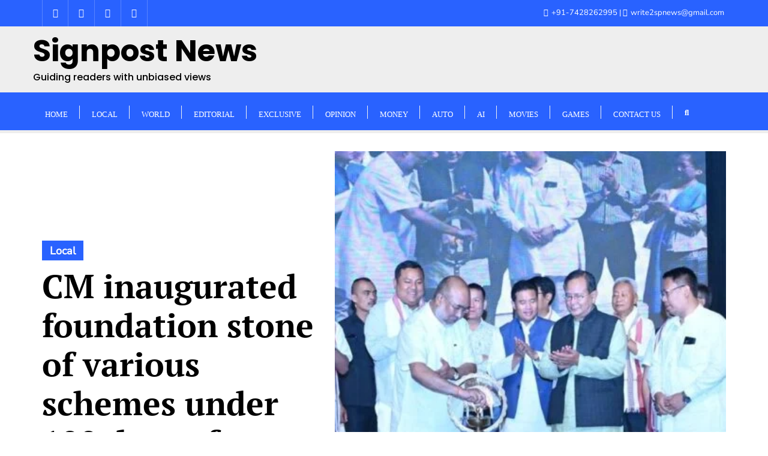

--- FILE ---
content_type: text/html; charset=UTF-8
request_url: https://signpostnews.com/cm-inaugurated-foundation-stone-of-various-schemes-under-100-days-of-action-points/
body_size: 47705
content:
<!doctype html><html lang="en-GB" prefix="og: https://ogp.me/ns#"><head><script data-no-optimize="1">var litespeed_docref=sessionStorage.getItem("litespeed_docref");litespeed_docref&&(Object.defineProperty(document,"referrer",{get:function(){return litespeed_docref}}),sessionStorage.removeItem("litespeed_docref"));</script> <meta charset="UTF-8"><meta name="viewport" content="width=device-width, initial-scale=1"><link rel="profile" href="http://gmpg.org/xfn/11"><style id="jetpack-boost-critical-css">@media all{ul{box-sizing:border-box}.screen-reader-text{border:0;clip:rect(1px,1px,1px,1px);clip-path:inset(50%);height:1px;margin:-1px;overflow:hidden;padding:0;position:absolute;width:1px;word-wrap:normal!important}#likes-other-gravatars{display:none;position:absolute;padding:10px 10px 12px;background-color:#2e4453;border-width:0;box-shadow:0 0 10px #2e4453;box-shadow:0 0 10px rgba(46,68,83,.6);min-width:130px;z-index:1000}#likes-other-gravatars.wpl-new-layout{display:none;position:absolute;padding:9px 12px 10px;background-color:#fff;border:solid 1px #dcdcde;border-radius:4px;box-shadow:none;min-width:220px;max-height:240px;height:auto;overflow:auto;z-index:1000}#likes-other-gravatars *{line-height:normal}#likes-other-gravatars .likes-text{color:#fff;font-size:12px;padding-bottom:8px}#likes-other-gravatars.wpl-new-layout .likes-text{color:#101517;font-size:12px;font-weight:500;padding-bottom:8px}#likes-other-gravatars ul{margin:0;padding:0;text-indent:0;list-style-type:none}#likes-other-gravatars ul.wpl-avatars{overflow:auto;display:block;max-height:190px}.post-likes-widget-placeholder .button{display:none}html{-webkit-text-size-adjust:100%;-ms-text-size-adjust:100%}body{margin:0}header,nav,section{display:block}[hidden]{display:none}a{background-color:transparent}h1{margin:.67em 0;font-size:2em}input{margin:0;font:inherit;color:inherit}input[type=submit]{-webkit-appearance:button}input{line-height:normal}*{-webkit-box-sizing:border-box;-moz-box-sizing:border-box;box-sizing:border-box}html{font-size:10px}body{font-size:14px;line-height:1.42857143;color:#333;background-color:#fff}input{font-size:inherit;line-height:inherit}a{color:#337ab7;text-decoration:none}h1,h3{font-weight:500;line-height:1.1;color:inherit}h1,h3{margin-top:20px;margin-bottom:10px}h1{font-size:36px}h3{font-size:24px}p{margin:0 0 10px}ul{margin-top:0;margin-bottom:10px}ul ul{margin-bottom:0}.container{padding-right:15px;padding-left:15px;margin-right:auto;margin-left:auto}@media (min-width:768px){.container{width:750px}}@media (min-width:992px){.container{width:970px}}@media (min-width:1200px){.container{width:1170px}}.row{margin-right:-15px;margin-left:-15px}.col-md-5,.col-md-7,.col-sm-10,.col-sm-4,.col-sm-5,.col-sm-7,.col-sm-8,.col-xs-12{position:relative;min-height:1px;padding-right:15px;padding-left:15px}.col-xs-12{float:left}.col-xs-12{width:100%}@media (min-width:768px){.col-sm-10,.col-sm-4,.col-sm-5,.col-sm-7,.col-sm-8{float:left}.col-sm-10{width:83.33333333%}.col-sm-8{width:66.66666667%}.col-sm-7{width:58.33333333%}.col-sm-5{width:41.66666667%}.col-sm-4{width:33.33333333%}.col-sm-offset-1{margin-left:8.33333333%}}@media (min-width:992px){.col-md-5,.col-md-7{float:left}.col-md-7{width:58.33333333%}.col-md-5{width:41.66666667%}}label{display:inline-block;max-width:100%;margin-bottom:5px;font-weight:700}.collapse{display:none}.nav{padding-left:0;margin-bottom:0;list-style:none}.nav>li{position:relative;display:block}.nav>li>a{position:relative;display:block;padding:10px 15px}.navbar{position:relative;min-height:50px;margin-bottom:20px;border:1px solid transparent}@media (min-width:768px){.navbar{border-radius:4px}}.navbar-collapse{padding-right:15px;padding-left:15px;overflow-x:visible;-webkit-overflow-scrolling:touch;border-top:1px solid transparent;-webkit-box-shadow:inset 0 1px 0 rgba(255,255,255,.1);box-shadow:inset 0 1px 0 rgba(255,255,255,.1)}@media (min-width:768px){.navbar-collapse{width:auto;border-top:0;-webkit-box-shadow:none;box-shadow:none}.navbar-collapse.collapse{display:block!important;height:auto!important;padding-bottom:0;overflow:visible!important}}.navbar-nav{margin:7.5px -15px}.navbar-nav>li>a{padding-top:10px;padding-bottom:10px;line-height:20px}@media (min-width:768px){.navbar-nav{float:left;margin:0}.navbar-nav>li{float:left}.navbar-nav>li>a{padding-top:15px;padding-bottom:15px}}.navbar-default{background-color:#f8f8f8;border-color:#e7e7e7}.navbar-default .navbar-nav>li>a{color:#777}.navbar-default .navbar-collapse{border-color:#e7e7e7}.close{float:right;font-size:21px;font-weight:700;line-height:1;color:#000;text-shadow:0 1px 0#fff;opacity:.2}.container:after,.container:before,.nav:after,.nav:before,.navbar-collapse:after,.navbar-collapse:before,.navbar:after,.navbar:before,.row:after,.row:before{display:table;content:" "}.container:after,.nav:after,.navbar-collapse:after,.navbar:after,.row:after{clear:both}.pull-right{float:right!important}.pull-left{float:left!important}@-ms-viewport{width:device-width}.fa,.fab,.far,.fas{-moz-osx-font-smoothing:grayscale;-webkit-font-smoothing:antialiased;display:inline-block;font-style:normal;font-variant:normal;text-rendering:auto;line-height:1}.fa-angle-up:before{content:""}.fa-clock:before{content:""}.fa-comment-alt:before{content:""}.fa-comments:before{content:""}.fa-facebook-f:before{content:""}.fa-folder:before{content:""}.fa-hourglass:before{content:""}.fa-instagram:before{content:""}.fa-mobile-alt:before{content:""}.fa-search:before{content:""}.fa-times:before{content:""}.fa-twitter:before{content:""}.fa-user:before{content:""}.fa-youtube:before{content:""}@font-face{font-family:"Font Awesome 5 Brands";font-style:normal;font-weight:400;font-display:block}.fab{font-family:"Font Awesome 5 Brands";font-weight:400}@font-face{font-family:"Font Awesome 5 Free";font-style:normal;font-weight:400;font-display:block}.far{font-family:"Font Awesome 5 Free";font-weight:400}@font-face{font-family:"Font Awesome 5 Free";font-style:normal;font-weight:900;font-display:block}.fa,.fas{font-family:"Font Awesome 5 Free";font-weight:900}@font-face{font-family:OpenSansRegular}@font-face{font-family:MontserratRegular}html{font-family:sans-serif;-ms-text-size-adjust:100%;-webkit-text-size-adjust:100%}header,nav,section{display:block}ul{list-style:none;padding-left:0}*{box-sizing:border-box;-o-box-sizing:border-box;-ms-box-sizing:border-box;-moz-box-sizing:border-box;-khtml-box-sizing:border-box;-webkit-box-sizing:border-box}body{background:#fff;font-family:OpenSansRegular;font-weight:400;color:#64686d;line-height:1.8em}h1,h3{font-weight:700;margin:0;font-family:Lato,sans-serif;text-shadow:none}h1{font-size:44px}h3{font-size:24px}a{text-decoration:none;outline:0}a{color:#2fbeef}p,ul{margin:0}p{font-size:14px}body,html{overflow-x:hidden!important}input[type=text]{font-size:14px;font-weight:400;background-color:#fff;border:1px solid #f1f1f1;border-radius:0;padding:10px 20px;color:#666;margin-bottom:1rem;height:44px;box-shadow:none;margin-bottom:0;width:100%}.logo{padding:10px 0;display:inline-block}a.logo{color:#2c2c2c}@media (min-width:1300px){.top_bar_wrapper>.col-sm-4{padding-left:0}.top_bar_wrapper>.col-sm-8{padding-right:0}}.navbar-default{background:0 0;border-radius:0}.navbar{border-bottom:0}.sidebar .navbar-nav{background:0 0;margin:0}.navbar.navbar-default{border:none;padding:0;margin:0}.navbar-nav>li>a{font-weight:600}.navbar-default .navbar-nav>li>a{line-height:inherit;font-weight:500;font-size:14px;padding-top:0;color:#777;padding-bottom:0;text-transform:uppercase;letter-spacing:1px;padding:20px 20px 15px;border:none;font-family:MontserratRegular;font-size:13px;border-top:5px solid transparent;position:relative}.navbar-default .navbar-nav>li>a:after{content:"";position:absolute;top:30%;bottom:0;background:#f1f1f1;width:1px;height:38%;right:0}.header-search{position:relative;float:right;padding-left:20px}.header-search i{color:#777}.navbar-nav li{position:relative;text-align:left;padding:0}.navbar-nav li ul{z-index:9999;padding:0;margin:0;position:absolute;top:88px;left:0;width:200px;display:none;background-color:#fff;border:1px solid #eee;border-top:2px solid #2fbeef;-webkit-box-shadow:0 0 12px -3px rgba(0,0,0,.4);-moz-box-shadow:0 0 12px -3px rgba(0,0,0,.4);box-shadow:0 0 12px -3px rgba(0,0,0,.4)}.navbar-nav li ul li a{justify-content:space-between;align-items:center;display:flex;line-height:1.8;padding:10px 15px;font-size:12px;font-weight:500;color:#636363;border-bottom:1px solid #f1f1f1}.navbar-nav li>ul>li:last-child>a{border-bottom:0}.bizberg_header_wrapper{display:flex;align-items:center;justify-content:space-between}#slicknav-mobile{display:none}@media only screen and (max-width:1024px){#slicknav-mobile{display:block}}@media (max-width:768px){.bizberg_header_wrapper{padding:0 15px}}#blog{padding:100px 0;background-attachment:fixed}#blog{padding:50px 0}.detail-content{padding:30px 0 0}.detail-content.single_page{padding:0}div#respond h3#reply-title small a{float:right;font-size:13px;color:#2fbeef;border:1px solid #2fbeef;border-radius:2px;padding:6px 8px}.detail-content.single_page h1{padding-bottom:10px}.detail-content.single_page p{font-size:15px;line-height:1.6em;margin-bottom:20px}@media (max-width:991px){.detail-content.single_page h1{line-height:1.5}}.search-form{position:relative;background:#fff;height:42px;border:1px solid #f1f1f1;overflow:hidden}.search-form label{width:100%;position:relative}.search-form input#searchsubmit{position:absolute;top:0;right:0;padding:14px;font-size:12px;border-radius:0;border:none;background:#2fbeef;color:#fff;letter-spacing:1px;font-weight:700}@media only screen and (min-width:481px) and (max-width:992px){h1{font-size:2.2rem;line-height:2.8rem}}#back-to-top{position:fixed;z-index:1000;bottom:20px;right:20px;display:none}#back-to-top a{display:block;width:40px;height:40px;background:#1997d2;-webkit-border-radius:100px;-moz-border-radius:100px;border-radius:100px;color:#fff;line-height:1.8;padding-left:14px;font-size:20px}#blog.blog-detail-page{padding-top:30px}body:not(.page-template-page-fullwidth-transparent-header) header#masthead #top-bar{border-bottom:1px solid #eee}#top-social-left li a{font-weight:700;color:#666;display:inline;position:relative;float:left;width:44px;height:44px;line-height:44px;border-right:1px solid #eee;text-align:center;font-size:15px}#top-social-left li:first-child a{border-left:1px solid #eee}span.ts-text{display:none}#top-bar{border-bottom:1px solid #eee}.top-bar-right li{display:inline-block;padding:10px 3px 9px 0;font-size:13px}.top-bar-right li:after{content:"|";padding-left:3px}.top-bar-right li:last-child:after{display:none}.top-bar-right{float:right}.top-bar-right i{margin-right:2px}@media (max-width:991px){.top-bar-right{display:none}div#top-bar.enable_top_bar_mobile .top-bar-right{display:block}}@media (max-width:767px){div#top-bar.enable_top_bar_mobile .top-bar-right{float:none}div#top-bar.enable_top_bar_mobile #top-social-left{display:none}}@media (max-width:567px){div#top-bar.enable_top_bar_mobile .top-bar-right{padding:15px 0 10px}div#top-bar.enable_top_bar_mobile .top-bar-right li{padding:0 0 10px}.infobox_header_wrapper{text-align:center}}@media (max-width:1100px){.header-search{display:none}}@media (max-width:1100px){#top-bar{display:none}div#top-bar.enable_top_bar_mobile{display:block}}.screen-reader-text{border:0;clip:rect(1px,1px,1px,1px);clip-path:inset(50%);height:1px;margin:-1px;overflow:hidden;padding:0;position:absolute!important;width:1px;word-wrap:normal!important;outline:0!important}.search-form label input.search-field{width:94%;padding:10px 15px;border:none;font-weight:500}.full-screen-search{position:fixed;top:0;left:0;width:100%;height:100%;background-color:#fff;z-index:9999;-webkit-transform:translate(0,0) scale(1,1);-moz-transform:translate(0,0) scale(1,1);-o-transform:translate(0,0) scale(1,1);-ms-transform:translate(0,0) scale(1,1);transform:translate(0,0) scale(1,1);opacity:1}.full-screen-search .search-form{position:absolute;top:45%;width:50%;margin:0 auto;left:0;right:0;overflow:inherit;border:none}.full-screen-search .search-form label:before{content:"";font-family:"Font Awesome 5 Free";right:2%;position:absolute;z-index:9999;font-size:17px;font-weight:900;color:#bbb8b8;z-index:0;top:50%;-webkit-transform:translate(0,-50%);transform:translate(0,-50%)}.full-screen-search .search-form label{width:100%;position:relative;margin:0;border-bottom:1px solid #ccc}.full-screen-search input[type=text].search-field{color:#666;background:0 0;font-size:20px;font-weight:300;padding:10px 70px 10px 15px;outline:0}.full-screen-search input#searchsubmit{opacity:0;top:12px;padding:10px 0}.full-screen-search .close{position:fixed;top:15px;right:15px;color:#fff;background-color:#2fbeef;padding:10px 17px;opacity:1}.primary_header_2{display:flex;align-content:center;justify-content:space-around;padding-top:0;padding-bottom:0}.primary_header_2_wrapper{border-bottom:1px solid #eee;padding-right:15px;padding-left:15px}.bizberg_header_wrapper .navbar-nav{display:flex;align-items:center;justify-content:center}.custom_header_content{display:flex;justify-content:flex-end}.detail-content.single_page a,.detail-content.single_page p{word-break:break-word}.navbar-collapse{padding-right:0;padding-left:0}.detail-content.single_page a{text-decoration:underline}.single_post_layout_2 .single-category a i{display:none}.single_post_layout_2 .single-category a{background-color:red;padding:5px 13px 4px;color:#fff;font-weight:600}.single_post_layout_2 .single-category{display:block;margin-bottom:10px}.single_post_layout_2 .cover-content h1{margin-bottom:0}.single_post_layout_2 .author-detail .reading-time .read_time i{display:none}.single_post_layout_2 .author-detail a:not(:last-child):after{content:"";background:rgba(0,0,0,.1);width:5px;height:5px;display:inline-block;border-radius:100%;vertical-align:middle;margin:-2px 4px 0}.single_post_layout_2 .single_page_image{width:100%;height:100%;background-size:cover;background-position:center center}.single_post_layout_2 .single_header{display:flex;padding:30px 0}.single_post_layout_2 .cover-content{padding:150px 0}.single_post_layout_2 .item-content{padding-top:30px}.single_post_layout_2.detail-content.single_page a{text-decoration:none}.single_post_layout_2.detail-content.single_page .item-detail a{text-decoration:underline}.single_post_layout_2 .item-content .item-wrapper{border-bottom:1px solid #eee;padding-bottom:40px;margin-bottom:60px}@media (max-width:768px){.single_post_layout_2 .single_header{flex-direction:column-reverse;padding-top:0}.single_post_layout_2 .single_page_image{height:500px;width:auto}.single_post_layout_2 .cover-content{padding:80px 0 10px;text-align:center}.full-width{margin-left:calc(50% - 50vw);margin-right:calc(50% - 50vw)}}.single_post_layout_2 .cover-content h1{-ms-word-wrap:break-word;word-wrap:break-word}#top-bar .row{display:flex;flex-direction:column;flex-wrap:nowrap}.mobile_search_icon{display:none;color:#434343;font-size:16px}.mobile_menu_wrapper{display:none;gap:20px;align-items:center}@media (min-width:1350px){.container{width:1350px}}@media only screen and (max-width:1023px){nav ul li{padding:0}h1{font-size:36px}h3{font-size:21px}p{font-size:13px}}@media only screen and (max-width:1024px){#responsive-menu{display:none}.primary_header_2_wrapper{display:none}.bizberg_header_wrapper h3,.bizberg_header_wrapper p{text-align:left!important}.mobile_search_icon{display:block}.mobile_menu_wrapper{display:flex}.search-form label input.search-field{width:90%}}@media only screen and (max-width:767px){.navbar-default .navbar-collapse{border:none;box-shadow:none}nav ul li{padding:0}#navbar.collapse{display:block}#blog{padding:50px 0}}@media only screen and (max-width:639px){h1{font-size:32px}h3{font-size:18px}}@media only screen and (max-width:479px){h1{font-size:28px}.search-form label input.search-field{width:88%}.full-screen-search .search-form{width:75%}}@media only screen and (min-width:1025px){.primary_header_center .bizberg_header_wrapper>a{display:none}.primary_header_center .bizberg_header_wrapper{justify-content:center}}@media (min-width:1025px){.bizberg-flex-container{display:flex;height:100%;align-items:center;justify-content:space-between}.row.bizberg-flex-container{width:100%}}@media (max-width:768px){body.single_layout_2.has_single_page_image header#masthead{border-bottom:none!important}}html{font-family:sans-serif;-webkit-text-size-adjust:100%;-ms-text-size-adjust:100%}body{margin:0}header,nav,section{display:block}[hidden]{display:none}a{background-color:transparent}input{color:inherit;font:inherit;margin:0}input[type=submit]{-webkit-appearance:button}input{line-height:normal}h1,h3{clear:both}i{font-style:italic}html{box-sizing:border-box}*,:after,:before{box-sizing:inherit}body{background:#fff}li>ul{margin-bottom:0;margin-left:1.5em}input[type=submit]{border:1px solid;border-color:#ccc #ccc #bbb;border-radius:3px;background:#e6e6e6;color:rgba(0,0,0,.8);font-size:12px;font-size:.75rem;line-height:1;padding:.6em 1em .4em}.screen-reader-text{clip:rect(1px,1px,1px,1px);position:absolute!important;height:1px;width:1px;overflow:hidden;word-wrap:normal!important}iframe{max-width:100%}.navbar-default .navbar-nav>li>a{letter-spacing:0}.navbar-nav li ul li a{font-size:14px}.primary_header_2_wrapper{padding-left:0;padding-right:0}.single_post_layout_2.detail-content.single_page .author-detail a{color:#000}.single_layout_2.single #blog.blog-detail-page{padding-top:0}.header-search a.search-icon{display:flex;align-items:baseline;margin-top:3px}.header-search a.search-icon i{font-size:13px}@media (min-width:1025px){.primary_header_2_wrapper .bizberg-flex-container{padding:0}.primary_header_2_wrapper .bizberg-flex-container.row{gap:25px}.primary_header_2_wrapper .bizberg-flex-container.row:after,.primary_header_2_wrapper .bizberg-flex-container.row:before{display:none}.primary_header_2_wrapper .bizberg-flex-container.row .col-sm-5,.primary_header_2_wrapper .bizberg-flex-container.row .col-sm-7{padding-left:0;padding-right:0}}@font-face{font-family:Lato;font-style:normal;font-weight:300;font-display:swap;unicode-range:U+0100-02AF,U+0304,U+0308,U+0329,U+1E00-1E9F,U+1EF2-1EFF,U+2020,U+20A0-20AB,U+20AD-20CF,U+2113,U+2C60-2C7F,U+A720-A7FF}@font-face{font-family:Lato;font-style:normal;font-weight:300;font-display:swap;unicode-range:U+0000-00FF,U+0131,U+0152-0153,U+02BB-02BC,U+02C6,U+02DA,U+02DC,U+0304,U+0308,U+0329,U+2000-206F,U+2074,U+20AC,U+2122,U+2191,U+2193,U+2212,U+2215,U+FEFF,U+FFFD}@font-face{font-family:Lato;font-style:normal;font-weight:400;font-display:swap;unicode-range:U+0100-02AF,U+0304,U+0308,U+0329,U+1E00-1E9F,U+1EF2-1EFF,U+2020,U+20A0-20AB,U+20AD-20CF,U+2113,U+2C60-2C7F,U+A720-A7FF}@font-face{font-family:Lato;font-style:normal;font-weight:400;font-display:swap;unicode-range:U+0000-00FF,U+0131,U+0152-0153,U+02BB-02BC,U+02C6,U+02DA,U+02DC,U+0304,U+0308,U+0329,U+2000-206F,U+2074,U+20AC,U+2122,U+2191,U+2193,U+2212,U+2215,U+FEFF,U+FFFD}@font-face{font-family:Lato;font-style:normal;font-weight:700;font-display:swap;unicode-range:U+0100-02AF,U+0304,U+0308,U+0329,U+1E00-1E9F,U+1EF2-1EFF,U+2020,U+20A0-20AB,U+20AD-20CF,U+2113,U+2C60-2C7F,U+A720-A7FF}@font-face{font-family:Lato;font-style:normal;font-weight:700;font-display:swap;unicode-range:U+0000-00FF,U+0131,U+0152-0153,U+02BB-02BC,U+02C6,U+02DA,U+02DC,U+0304,U+0308,U+0329,U+2000-206F,U+2074,U+20AC,U+2122,U+2191,U+2193,U+2212,U+2215,U+FEFF,U+FFFD}@font-face{font-family:Lato;font-style:normal;font-weight:900;font-display:swap;unicode-range:U+0100-02AF,U+0304,U+0308,U+0329,U+1E00-1E9F,U+1EF2-1EFF,U+2020,U+20A0-20AB,U+20AD-20CF,U+2113,U+2C60-2C7F,U+A720-A7FF}@font-face{font-family:Lato;font-style:normal;font-weight:900;font-display:swap;unicode-range:U+0000-00FF,U+0131,U+0152-0153,U+02BB-02BC,U+02C6,U+02DA,U+02DC,U+0304,U+0308,U+0329,U+2000-206F,U+2074,U+20AC,U+2122,U+2191,U+2193,U+2212,U+2215,U+FEFF,U+FFFD}}</style><style>img:is([sizes="auto" i], [sizes^="auto," i]) { contain-intrinsic-size: 3000px 1500px }</style><meta name="google-site-verification" content="PXPs9ZZzgXWGshLkUL5aNDD7hkyOEOd0LWUsl72kqSk" /><title>CM Inaugurated Foundation Stone Of Various Schemes Under 100 Days Of Action Points - Signpost News</title><meta name="description" content="In Biren 1.0 govt too, this 100 days action points was introduced and people have shown appreciations for the same."/><meta name="robots" content="follow, index, max-snippet:-1, max-video-preview:-1, max-image-preview:large"/><link rel="canonical" href="https://signpostnews.com/cm-inaugurated-foundation-stone-of-various-schemes-under-100-days-of-action-points/" /><meta property="og:locale" content="en_GB" /><meta property="og:type" content="article" /><meta property="og:title" content="CM Inaugurated Foundation Stone Of Various Schemes Under 100 Days Of Action Points - Signpost News" /><meta property="og:description" content="In Biren 1.0 govt too, this 100 days action points was introduced and people have shown appreciations for the same." /><meta property="og:url" content="https://signpostnews.com/cm-inaugurated-foundation-stone-of-various-schemes-under-100-days-of-action-points/" /><meta property="og:site_name" content="Signpost News" /><meta property="article:publisher" content="https://www.facebook.com/signpostnews" /><meta property="article:tag" content="Chief Minister&#039;s Widow Pension Scheme" /><meta property="article:tag" content="CM N Biren" /><meta property="article:tag" content="Manipur Old Age Pension" /><meta property="article:tag" content="Manipur Technical University" /><meta property="article:tag" content="School Fagathansi" /><meta property="article:tag" content="War on Drugs" /><meta property="article:section" content="Local" /><meta property="og:updated_time" content="2023-02-17T14:04:33+05:30" /><meta property="og:image" content="https://signpostnews.com/wp-content/uploads/2022/06/100-days.jpg" /><meta property="og:image:secure_url" content="https://signpostnews.com/wp-content/uploads/2022/06/100-days.jpg" /><meta property="og:image:width" content="1024" /><meta property="og:image:height" content="682" /><meta property="og:image:alt" content="CM N. Biren Singh today attended inauguration, laying of Foundation Stone, Distribution of various schemes/ projects/ benefits of various departments under 100 days Action Points for first 100 days" /><meta property="og:image:type" content="image/jpeg" /><meta property="article:published_time" content="2022-06-13T14:59:38+05:30" /><meta property="article:modified_time" content="2023-02-17T14:04:33+05:30" /><meta name="twitter:card" content="summary_large_image" /><meta name="twitter:title" content="CM Inaugurated Foundation Stone Of Various Schemes Under 100 Days Of Action Points - Signpost News" /><meta name="twitter:description" content="In Biren 1.0 govt too, this 100 days action points was introduced and people have shown appreciations for the same." /><meta name="twitter:site" content="@signpost_news" /><meta name="twitter:creator" content="@signpost_news" /><meta name="twitter:image" content="https://signpostnews.com/wp-content/uploads/2022/06/100-days.jpg" /><meta name="twitter:label1" content="Written by" /><meta name="twitter:data1" content="Signpost NewsDesk" /><meta name="twitter:label2" content="Time to read" /><meta name="twitter:data2" content="3 minutes" /> <script data-jetpack-boost="ignore" type="application/ld+json" class="rank-math-schema">{"@context":"https://schema.org","@graph":[{"@type":"Place","@id":"https://signpostnews.com/#place","address":{"@type":"PostalAddress","streetAddress":"Iroisemba Maning Leikai","addressLocality":"Near Forest Gate","addressRegion":"Manipur","postalCode":"795004","addressCountry":"India"}},{"@type":["NewsMediaOrganization","Organization"],"@id":"https://signpostnews.com/#organization","name":"Signpost News","url":"https://www.signpostnews.com","sameAs":["https://www.facebook.com/signpostnews","https://twitter.com/signpost_news"],"email":"write2spnews@gmail.com","address":{"@type":"PostalAddress","streetAddress":"Iroisemba Maning Leikai","addressLocality":"Near Forest Gate","addressRegion":"Manipur","postalCode":"795004","addressCountry":"India"},"logo":{"@type":"ImageObject","@id":"https://signpostnews.com/#logo","url":"https://signpostnews.com/wp-content/uploads/2022/09/cropped-spn.jpg","contentUrl":"https://signpostnews.com/wp-content/uploads/2022/09/cropped-spn.jpg","caption":"Signpost News","inLanguage":"en-GB","width":"304","height":"262"},"location":{"@id":"https://signpostnews.com/#place"}},{"@type":"WebSite","@id":"https://signpostnews.com/#website","url":"https://signpostnews.com","name":"Signpost News","publisher":{"@id":"https://signpostnews.com/#organization"},"inLanguage":"en-GB"},{"@type":"ImageObject","@id":"https://signpostnews.com/wp-content/uploads/2022/06/100-days.jpg","url":"https://signpostnews.com/wp-content/uploads/2022/06/100-days.jpg","width":"1024","height":"682","caption":"CM N. Biren Singh today attended inauguration, laying of Foundation Stone, Distribution of various schemes/ projects/ benefits of various departments under 100 days Action Points for first 100 days","inLanguage":"en-GB"},{"@type":"BreadcrumbList","@id":"https://signpostnews.com/cm-inaugurated-foundation-stone-of-various-schemes-under-100-days-of-action-points/#breadcrumb","itemListElement":[{"@type":"ListItem","position":"1","item":{"@id":"https://signpostnews.com","name":"Home"}},{"@type":"ListItem","position":"2","item":{"@id":"https://signpostnews.com/cm-inaugurated-foundation-stone-of-various-schemes-under-100-days-of-action-points/","name":"CM inaugurated foundation stone  of various schemes under 100 days of action points"}}]},{"@type":"WebPage","@id":"https://signpostnews.com/cm-inaugurated-foundation-stone-of-various-schemes-under-100-days-of-action-points/#webpage","url":"https://signpostnews.com/cm-inaugurated-foundation-stone-of-various-schemes-under-100-days-of-action-points/","name":"CM Inaugurated Foundation Stone Of Various Schemes Under 100 Days Of Action Points - Signpost News","datePublished":"2022-06-13T14:59:38+05:30","dateModified":"2023-02-17T14:04:33+05:30","isPartOf":{"@id":"https://signpostnews.com/#website"},"primaryImageOfPage":{"@id":"https://signpostnews.com/wp-content/uploads/2022/06/100-days.jpg"},"inLanguage":"en-GB","breadcrumb":{"@id":"https://signpostnews.com/cm-inaugurated-foundation-stone-of-various-schemes-under-100-days-of-action-points/#breadcrumb"}},{"@type":"Person","@id":"https://signpostnews.com/author/spn-newsdesk/","name":"Signpost NewsDesk","url":"https://signpostnews.com/author/spn-newsdesk/","image":{"@type":"ImageObject","@id":"https://signpostnews.com/wp-content/litespeed/avatar/4c526526d5f9b6499cfe58a1b3716907.jpg?ver=1761696178","url":"https://signpostnews.com/wp-content/litespeed/avatar/4c526526d5f9b6499cfe58a1b3716907.jpg?ver=1761696178","caption":"Signpost NewsDesk","inLanguage":"en-GB"},"worksFor":{"@id":"https://signpostnews.com/#organization"}},{"@type":"NewsArticle","headline":"CM Inaugurated Foundation Stone Of Various Schemes Under 100 Days Of Action Points - Signpost News","keywords":"100 days of action points","datePublished":"2022-06-13T14:59:38+05:30","dateModified":"2023-02-17T14:04:33+05:30","author":{"@id":"https://signpostnews.com/author/spn-newsdesk/","name":"Signpost NewsDesk"},"publisher":{"@id":"https://signpostnews.com/#organization"},"description":"In Biren 1.0 govt too, this 100 days action points was introduced and people have shown appreciations for the same.","name":"CM Inaugurated Foundation Stone Of Various Schemes Under 100 Days Of Action Points - Signpost News","@id":"https://signpostnews.com/cm-inaugurated-foundation-stone-of-various-schemes-under-100-days-of-action-points/#richSnippet","isPartOf":{"@id":"https://signpostnews.com/cm-inaugurated-foundation-stone-of-various-schemes-under-100-days-of-action-points/#webpage"},"image":{"@id":"https://signpostnews.com/wp-content/uploads/2022/06/100-days.jpg"},"inLanguage":"en-GB","mainEntityOfPage":{"@id":"https://signpostnews.com/cm-inaugurated-foundation-stone-of-various-schemes-under-100-days-of-action-points/#webpage"}}]}</script> <link rel='dns-prefetch' href='//stats.wp.com' /><link rel='dns-prefetch' href='//www.googletagmanager.com' /><link rel='dns-prefetch' href='//widgets.wp.com' /><link rel='dns-prefetch' href='//s0.wp.com' /><link rel='dns-prefetch' href='//0.gravatar.com' /><link rel='dns-prefetch' href='//1.gravatar.com' /><link rel='dns-prefetch' href='//2.gravatar.com' /><link rel='dns-prefetch' href='//jetpack.wordpress.com' /><link rel='dns-prefetch' href='//public-api.wordpress.com' /><link rel='dns-prefetch' href='//pagead2.googlesyndication.com' /><link rel='preconnect' href='//c0.wp.com' /><link href='https://fonts.gstatic.com' crossorigin rel='preconnect' /><link rel="alternate" type="application/rss+xml" title="Signpost News &raquo; Feed" href="https://signpostnews.com/feed/" /><link rel="alternate" type="application/rss+xml" title="Signpost News &raquo; Comments Feed" href="https://signpostnews.com/comments/feed/" /><link rel="alternate" type="application/rss+xml" title="Signpost News &raquo; CM inaugurated foundation stone  of various schemes under 100 days of action points Comments Feed" href="https://signpostnews.com/cm-inaugurated-foundation-stone-of-various-schemes-under-100-days-of-action-points/feed/" /><link rel="alternate" type="application/rss+xml" title="Signpost News &raquo; Stories Feed" href="https://signpostnews.com/web-stories/feed/"><noscript><link rel='stylesheet' id='all-css-9e21c5bedf9a6a8ddd5e5028858fb300' href='https://signpostnews.com/wp-content/boost-cache/static/22351a6513.min.css' type='text/css' media='all' /></noscript><style id='bizberg-style-inline-css'>body.home header#masthead {
		    border-bottom: 1px solid #eee;
		}body:not(.home) header#masthead {
		    border-bottom: 1px solid #eee;
		}.banner .slider .overlay {
	   background: linear-gradient(-90deg, rgba(0,136,204,0.6), rgba(0,12,20,0.36));
	}.breadcrumb-wrapper .section-title{ text-align:left;padding-top:65px; padding-bottom:65px; padding-left:0px; padding-right:0px }body.home .breadcrumb-wrapper.homepage_banner .overlay {
	  	background: linear-gradient(-90deg, rgba(0, 0, 0, 0.6), rgba(0, 0, 0, 0.6));
	}body:not(.home) .breadcrumb-wrapper .overlay {
	  	background: linear-gradient(-90deg, rgba(0, 0, 0, 0.6), rgba(0, 0, 0, 0.6));
	}body{ background-image: linear-gradient(to right,rgba(255,255,255,0),rgba(255,255,255,0)),url(  ); 
	background-repeat : repeat;
	background-position : center center;
	background-size : cover;
	background-attachment : scroll;}.primary_header_2_wrapper{ background-image: linear-gradient(to right,#eee,#eee),url(  ); 
	background-repeat : repeat;
	background-position : center center;
	background-size : cover;
	background-attachment : scroll;}body:not(.page-template-page-fullwidth-transparent-header) header#masthead #top-bar { background: #2962ff;
    background: -moz-linear-gradient(90deg, #2962ff 0%, #2962ff 100%);
    background: -webkit-linear-gradient(90deg, #2962ff 0%, #2962ff 100%);
    background: linear-gradient(90deg, #2962ff 0%, #2962ff 100%);
    filter: progid: DXImageTransform.Microsoft.gradient(startColorstr='#2962ff', endColorstr='#2962ff', GradientType=1); }.navbar-default { background: #2962ff;
    background: -moz-linear-gradient(90deg, #2962ff 0%, #2962ff 100%);
    background: -webkit-linear-gradient(90deg, #2962ff 0%, #2962ff 100%);
    background: linear-gradient(90deg, #2962ff 0%, #2962ff 100%);
    filter: progid: DXImageTransform.Microsoft.gradient(startColorstr='#2962ff', endColorstr='#2962ff', GradientType=1); }.navbar.sticky { background: #fff;
    background: -moz-linear-gradient(90deg, #fff 0%, #fff 100%);
    background: -webkit-linear-gradient(90deg, #fff 0%, #fff 100%);
    background: linear-gradient(90deg, #fff 0%, #fff 100%);
    filter: progid: DXImageTransform.Microsoft.gradient(startColorstr='#fff', endColorstr='#fff', GradientType=1); }a.slider_btn { background: #2962ff;
    background: -moz-linear-gradient(90deg, #2962ff 0%, #0088cc 100%);
    background: -webkit-linear-gradient(90deg, #2962ff 0%, #0088cc 100%);
    background: linear-gradient(90deg, #2962ff 0%, #0088cc 100%);
    filter: progid: DXImageTransform.Microsoft.gradient(startColorstr='#2962ff', endColorstr='#2962ff', GradientType=1); }.bizberg_dark_mode .full-screen-search, .bizberg_dark_mode .full-screen-search label { background-color:rgba(255,255,255,0)}</style><style id='wp-block-library-theme-inline-css'>.wp-block-audio :where(figcaption){color:#555;font-size:13px;text-align:center}.is-dark-theme .wp-block-audio :where(figcaption){color:#ffffffa6}.wp-block-audio{margin:0 0 1em}.wp-block-code{border:1px solid #ccc;border-radius:4px;font-family:Menlo,Consolas,monaco,monospace;padding:.8em 1em}.wp-block-embed :where(figcaption){color:#555;font-size:13px;text-align:center}.is-dark-theme .wp-block-embed :where(figcaption){color:#ffffffa6}.wp-block-embed{margin:0 0 1em}.blocks-gallery-caption{color:#555;font-size:13px;text-align:center}.is-dark-theme .blocks-gallery-caption{color:#ffffffa6}:root :where(.wp-block-image figcaption){color:#555;font-size:13px;text-align:center}.is-dark-theme :root :where(.wp-block-image figcaption){color:#ffffffa6}.wp-block-image{margin:0 0 1em}.wp-block-pullquote{border-bottom:4px solid;border-top:4px solid;color:currentColor;margin-bottom:1.75em}.wp-block-pullquote cite,.wp-block-pullquote footer,.wp-block-pullquote__citation{color:currentColor;font-size:.8125em;font-style:normal;text-transform:uppercase}.wp-block-quote{border-left:.25em solid;margin:0 0 1.75em;padding-left:1em}.wp-block-quote cite,.wp-block-quote footer{color:currentColor;font-size:.8125em;font-style:normal;position:relative}.wp-block-quote:where(.has-text-align-right){border-left:none;border-right:.25em solid;padding-left:0;padding-right:1em}.wp-block-quote:where(.has-text-align-center){border:none;padding-left:0}.wp-block-quote.is-large,.wp-block-quote.is-style-large,.wp-block-quote:where(.is-style-plain){border:none}.wp-block-search .wp-block-search__label{font-weight:700}.wp-block-search__button{border:1px solid #ccc;padding:.375em .625em}:where(.wp-block-group.has-background){padding:1.25em 2.375em}.wp-block-separator.has-css-opacity{opacity:.4}.wp-block-separator{border:none;border-bottom:2px solid;margin-left:auto;margin-right:auto}.wp-block-separator.has-alpha-channel-opacity{opacity:1}.wp-block-separator:not(.is-style-wide):not(.is-style-dots){width:100px}.wp-block-separator.has-background:not(.is-style-dots){border-bottom:none;height:1px}.wp-block-separator.has-background:not(.is-style-wide):not(.is-style-dots){height:2px}.wp-block-table{margin:0 0 1em}.wp-block-table td,.wp-block-table th{word-break:normal}.wp-block-table :where(figcaption){color:#555;font-size:13px;text-align:center}.is-dark-theme .wp-block-table :where(figcaption){color:#ffffffa6}.wp-block-video :where(figcaption){color:#555;font-size:13px;text-align:center}.is-dark-theme .wp-block-video :where(figcaption){color:#ffffffa6}.wp-block-video{margin:0 0 1em}:root :where(.wp-block-template-part.has-background){margin-bottom:0;margin-top:0;padding:1.25em 2.375em}</style><style id='classic-theme-styles-inline-css'>/*! This file is auto-generated */
.wp-block-button__link{color:#fff;background-color:#32373c;border-radius:9999px;box-shadow:none;text-decoration:none;padding:calc(.667em + 2px) calc(1.333em + 2px);font-size:1.125em}.wp-block-file__button{background:#32373c;color:#fff;text-decoration:none}</style><style id='jetpack-sharing-buttons-style-inline-css'>.jetpack-sharing-buttons__services-list{display:flex;flex-direction:row;flex-wrap:wrap;gap:0;list-style-type:none;margin:5px;padding:0}.jetpack-sharing-buttons__services-list.has-small-icon-size{font-size:12px}.jetpack-sharing-buttons__services-list.has-normal-icon-size{font-size:16px}.jetpack-sharing-buttons__services-list.has-large-icon-size{font-size:24px}.jetpack-sharing-buttons__services-list.has-huge-icon-size{font-size:36px}@media print{.jetpack-sharing-buttons__services-list{display:none!important}}.editor-styles-wrapper .wp-block-jetpack-sharing-buttons{gap:0;padding-inline-start:0}ul.jetpack-sharing-buttons__services-list.has-background{padding:1.25em 2.375em}</style><style id='global-styles-inline-css'>:root{--wp--preset--aspect-ratio--square: 1;--wp--preset--aspect-ratio--4-3: 4/3;--wp--preset--aspect-ratio--3-4: 3/4;--wp--preset--aspect-ratio--3-2: 3/2;--wp--preset--aspect-ratio--2-3: 2/3;--wp--preset--aspect-ratio--16-9: 16/9;--wp--preset--aspect-ratio--9-16: 9/16;--wp--preset--color--black: #000000;--wp--preset--color--cyan-bluish-gray: #abb8c3;--wp--preset--color--white: #ffffff;--wp--preset--color--pale-pink: #f78da7;--wp--preset--color--vivid-red: #cf2e2e;--wp--preset--color--luminous-vivid-orange: #ff6900;--wp--preset--color--luminous-vivid-amber: #fcb900;--wp--preset--color--light-green-cyan: #7bdcb5;--wp--preset--color--vivid-green-cyan: #00d084;--wp--preset--color--pale-cyan-blue: #8ed1fc;--wp--preset--color--vivid-cyan-blue: #0693e3;--wp--preset--color--vivid-purple: #9b51e0;--wp--preset--gradient--vivid-cyan-blue-to-vivid-purple: linear-gradient(135deg,rgba(6,147,227,1) 0%,rgb(155,81,224) 100%);--wp--preset--gradient--light-green-cyan-to-vivid-green-cyan: linear-gradient(135deg,rgb(122,220,180) 0%,rgb(0,208,130) 100%);--wp--preset--gradient--luminous-vivid-amber-to-luminous-vivid-orange: linear-gradient(135deg,rgba(252,185,0,1) 0%,rgba(255,105,0,1) 100%);--wp--preset--gradient--luminous-vivid-orange-to-vivid-red: linear-gradient(135deg,rgba(255,105,0,1) 0%,rgb(207,46,46) 100%);--wp--preset--gradient--very-light-gray-to-cyan-bluish-gray: linear-gradient(135deg,rgb(238,238,238) 0%,rgb(169,184,195) 100%);--wp--preset--gradient--cool-to-warm-spectrum: linear-gradient(135deg,rgb(74,234,220) 0%,rgb(151,120,209) 20%,rgb(207,42,186) 40%,rgb(238,44,130) 60%,rgb(251,105,98) 80%,rgb(254,248,76) 100%);--wp--preset--gradient--blush-light-purple: linear-gradient(135deg,rgb(255,206,236) 0%,rgb(152,150,240) 100%);--wp--preset--gradient--blush-bordeaux: linear-gradient(135deg,rgb(254,205,165) 0%,rgb(254,45,45) 50%,rgb(107,0,62) 100%);--wp--preset--gradient--luminous-dusk: linear-gradient(135deg,rgb(255,203,112) 0%,rgb(199,81,192) 50%,rgb(65,88,208) 100%);--wp--preset--gradient--pale-ocean: linear-gradient(135deg,rgb(255,245,203) 0%,rgb(182,227,212) 50%,rgb(51,167,181) 100%);--wp--preset--gradient--electric-grass: linear-gradient(135deg,rgb(202,248,128) 0%,rgb(113,206,126) 100%);--wp--preset--gradient--midnight: linear-gradient(135deg,rgb(2,3,129) 0%,rgb(40,116,252) 100%);--wp--preset--font-size--small: 13px;--wp--preset--font-size--medium: 20px;--wp--preset--font-size--large: 36px;--wp--preset--font-size--x-large: 42px;--wp--preset--spacing--20: 0.44rem;--wp--preset--spacing--30: 0.67rem;--wp--preset--spacing--40: 1rem;--wp--preset--spacing--50: 1.5rem;--wp--preset--spacing--60: 2.25rem;--wp--preset--spacing--70: 3.38rem;--wp--preset--spacing--80: 5.06rem;--wp--preset--shadow--natural: 6px 6px 9px rgba(0, 0, 0, 0.2);--wp--preset--shadow--deep: 12px 12px 50px rgba(0, 0, 0, 0.4);--wp--preset--shadow--sharp: 6px 6px 0px rgba(0, 0, 0, 0.2);--wp--preset--shadow--outlined: 6px 6px 0px -3px rgba(255, 255, 255, 1), 6px 6px rgba(0, 0, 0, 1);--wp--preset--shadow--crisp: 6px 6px 0px rgba(0, 0, 0, 1);}:where(.is-layout-flex){gap: 0.5em;}:where(.is-layout-grid){gap: 0.5em;}body .is-layout-flex{display: flex;}.is-layout-flex{flex-wrap: wrap;align-items: center;}.is-layout-flex > :is(*, div){margin: 0;}body .is-layout-grid{display: grid;}.is-layout-grid > :is(*, div){margin: 0;}:where(.wp-block-columns.is-layout-flex){gap: 2em;}:where(.wp-block-columns.is-layout-grid){gap: 2em;}:where(.wp-block-post-template.is-layout-flex){gap: 1.25em;}:where(.wp-block-post-template.is-layout-grid){gap: 1.25em;}.has-black-color{color: var(--wp--preset--color--black) !important;}.has-cyan-bluish-gray-color{color: var(--wp--preset--color--cyan-bluish-gray) !important;}.has-white-color{color: var(--wp--preset--color--white) !important;}.has-pale-pink-color{color: var(--wp--preset--color--pale-pink) !important;}.has-vivid-red-color{color: var(--wp--preset--color--vivid-red) !important;}.has-luminous-vivid-orange-color{color: var(--wp--preset--color--luminous-vivid-orange) !important;}.has-luminous-vivid-amber-color{color: var(--wp--preset--color--luminous-vivid-amber) !important;}.has-light-green-cyan-color{color: var(--wp--preset--color--light-green-cyan) !important;}.has-vivid-green-cyan-color{color: var(--wp--preset--color--vivid-green-cyan) !important;}.has-pale-cyan-blue-color{color: var(--wp--preset--color--pale-cyan-blue) !important;}.has-vivid-cyan-blue-color{color: var(--wp--preset--color--vivid-cyan-blue) !important;}.has-vivid-purple-color{color: var(--wp--preset--color--vivid-purple) !important;}.has-black-background-color{background-color: var(--wp--preset--color--black) !important;}.has-cyan-bluish-gray-background-color{background-color: var(--wp--preset--color--cyan-bluish-gray) !important;}.has-white-background-color{background-color: var(--wp--preset--color--white) !important;}.has-pale-pink-background-color{background-color: var(--wp--preset--color--pale-pink) !important;}.has-vivid-red-background-color{background-color: var(--wp--preset--color--vivid-red) !important;}.has-luminous-vivid-orange-background-color{background-color: var(--wp--preset--color--luminous-vivid-orange) !important;}.has-luminous-vivid-amber-background-color{background-color: var(--wp--preset--color--luminous-vivid-amber) !important;}.has-light-green-cyan-background-color{background-color: var(--wp--preset--color--light-green-cyan) !important;}.has-vivid-green-cyan-background-color{background-color: var(--wp--preset--color--vivid-green-cyan) !important;}.has-pale-cyan-blue-background-color{background-color: var(--wp--preset--color--pale-cyan-blue) !important;}.has-vivid-cyan-blue-background-color{background-color: var(--wp--preset--color--vivid-cyan-blue) !important;}.has-vivid-purple-background-color{background-color: var(--wp--preset--color--vivid-purple) !important;}.has-black-border-color{border-color: var(--wp--preset--color--black) !important;}.has-cyan-bluish-gray-border-color{border-color: var(--wp--preset--color--cyan-bluish-gray) !important;}.has-white-border-color{border-color: var(--wp--preset--color--white) !important;}.has-pale-pink-border-color{border-color: var(--wp--preset--color--pale-pink) !important;}.has-vivid-red-border-color{border-color: var(--wp--preset--color--vivid-red) !important;}.has-luminous-vivid-orange-border-color{border-color: var(--wp--preset--color--luminous-vivid-orange) !important;}.has-luminous-vivid-amber-border-color{border-color: var(--wp--preset--color--luminous-vivid-amber) !important;}.has-light-green-cyan-border-color{border-color: var(--wp--preset--color--light-green-cyan) !important;}.has-vivid-green-cyan-border-color{border-color: var(--wp--preset--color--vivid-green-cyan) !important;}.has-pale-cyan-blue-border-color{border-color: var(--wp--preset--color--pale-cyan-blue) !important;}.has-vivid-cyan-blue-border-color{border-color: var(--wp--preset--color--vivid-cyan-blue) !important;}.has-vivid-purple-border-color{border-color: var(--wp--preset--color--vivid-purple) !important;}.has-vivid-cyan-blue-to-vivid-purple-gradient-background{background: var(--wp--preset--gradient--vivid-cyan-blue-to-vivid-purple) !important;}.has-light-green-cyan-to-vivid-green-cyan-gradient-background{background: var(--wp--preset--gradient--light-green-cyan-to-vivid-green-cyan) !important;}.has-luminous-vivid-amber-to-luminous-vivid-orange-gradient-background{background: var(--wp--preset--gradient--luminous-vivid-amber-to-luminous-vivid-orange) !important;}.has-luminous-vivid-orange-to-vivid-red-gradient-background{background: var(--wp--preset--gradient--luminous-vivid-orange-to-vivid-red) !important;}.has-very-light-gray-to-cyan-bluish-gray-gradient-background{background: var(--wp--preset--gradient--very-light-gray-to-cyan-bluish-gray) !important;}.has-cool-to-warm-spectrum-gradient-background{background: var(--wp--preset--gradient--cool-to-warm-spectrum) !important;}.has-blush-light-purple-gradient-background{background: var(--wp--preset--gradient--blush-light-purple) !important;}.has-blush-bordeaux-gradient-background{background: var(--wp--preset--gradient--blush-bordeaux) !important;}.has-luminous-dusk-gradient-background{background: var(--wp--preset--gradient--luminous-dusk) !important;}.has-pale-ocean-gradient-background{background: var(--wp--preset--gradient--pale-ocean) !important;}.has-electric-grass-gradient-background{background: var(--wp--preset--gradient--electric-grass) !important;}.has-midnight-gradient-background{background: var(--wp--preset--gradient--midnight) !important;}.has-small-font-size{font-size: var(--wp--preset--font-size--small) !important;}.has-medium-font-size{font-size: var(--wp--preset--font-size--medium) !important;}.has-large-font-size{font-size: var(--wp--preset--font-size--large) !important;}.has-x-large-font-size{font-size: var(--wp--preset--font-size--x-large) !important;}
:where(.wp-block-post-template.is-layout-flex){gap: 1.25em;}:where(.wp-block-post-template.is-layout-grid){gap: 1.25em;}
:where(.wp-block-columns.is-layout-flex){gap: 2em;}:where(.wp-block-columns.is-layout-grid){gap: 2em;}
:root :where(.wp-block-pullquote){font-size: 1.5em;line-height: 1.6;}</style> <script data-jetpack-boost="ignore" type="litespeed/javascript" data-src="https://signpostnews.com/wp-includes/js/jquery/jquery.min.js" id="jquery-core-js"></script> <link rel="https://api.w.org/" href="https://signpostnews.com/wp-json/" /><link rel="alternate" title="JSON" type="application/json" href="https://signpostnews.com/wp-json/wp/v2/posts/967" /><link rel="EditURI" type="application/rsd+xml" title="RSD" href="https://signpostnews.com/xmlrpc.php?rsd" /><meta name="generator" content="WordPress 6.8.3" /><link rel='shortlink' href='https://wp.me/pdQUHx-fB' /><link rel="alternate" title="oEmbed (JSON)" type="application/json+oembed" href="https://signpostnews.com/wp-json/oembed/1.0/embed?url=https%3A%2F%2Fsignpostnews.com%2Fcm-inaugurated-foundation-stone-of-various-schemes-under-100-days-of-action-points%2F" /><link rel="alternate" title="oEmbed (XML)" type="text/xml+oembed" href="https://signpostnews.com/wp-json/oembed/1.0/embed?url=https%3A%2F%2Fsignpostnews.com%2Fcm-inaugurated-foundation-stone-of-various-schemes-under-100-days-of-action-points%2F&#038;format=xml" /><meta name="generator" content="Site Kit by Google 1.163.0" /> <script data-jetpack-boost="ignore" data-jetpack-boost="ignore" type="application/ld+json">[{"@context":"http:\/\/schema.org\/","@type":"WPHeader","url":"https:\/\/signpostnews.com\/cm-inaugurated-foundation-stone-of-various-schemes-under-100-days-of-action-points\/","headline":"CM inaugurated foundation stone  of various schemes under 100 days of action points","description":"CM N Biren Singh today attended inauguration, laying of Foundation Stone, Distribution of various schemes\/ projects\/ benefits of..."},{"@context":"http:\/\/schema.org\/","@type":"WPFooter","url":"https:\/\/signpostnews.com\/cm-inaugurated-foundation-stone-of-various-schemes-under-100-days-of-action-points\/","headline":"CM inaugurated foundation stone  of various schemes under 100 days of action points","description":"CM N Biren Singh today attended inauguration, laying of Foundation Stone, Distribution of various schemes\/ projects\/ benefits of...","copyrightYear":"2022"}]</script>  <script data-jetpack-boost="ignore" data-jetpack-boost="ignore" type="application/ld+json">{"@context":"https:\/\/schema.org\/","@type":"BlogPosting","mainEntityOfPage":{"@type":"WebPage","@id":"https:\/\/signpostnews.com\/cm-inaugurated-foundation-stone-of-various-schemes-under-100-days-of-action-points\/"},"url":"https:\/\/signpostnews.com\/cm-inaugurated-foundation-stone-of-various-schemes-under-100-days-of-action-points\/","headline":"CM inaugurated foundation stone  of various schemes under 100 days of action points","datePublished":"2022-06-13T14:59:38+05:30","dateModified":"2023-02-17T14:04:33+05:30","publisher":{"@type":"Organization","@id":"https:\/\/signpostnews.com\/#organization","name":"Signpost News","logo":{"@type":"ImageObject","url":"https:\/\/signpostnews.com\/wp-content\/uploads\/2022\/09\/cropped-spn.jpg","width":600,"height":60}},"image":{"@type":"ImageObject","url":"https:\/\/signpostnews.com\/wp-content\/uploads\/2022\/06\/100-days.jpg","width":1024,"height":682},"articleSection":"Local","keywords":"Chief Minister&#039;s Widow Pension Scheme, CM N Biren, Manipur Old Age Pension, Manipur Technical University, School Fagathansi, War on Drugs","description":"CM N Biren Singh today attended inauguration, laying of Foundation Stone, Distribution of various schemes\/ projects\/ benefits of various departments under 100 days Action Points for first 100 days of the New Government at City Convention Centre today. Addressing the function, CM appreciated and lauded the people of the","author":{"@type":"Person","name":"Signpost NewsDesk","url":"https:\/\/signpostnews.com\/author\/spn-newsdesk\/","description":"Signpost News is an Imphal-based media house that focuses on delivering news and views from Northeast India and beyond.","image":{"@type":"ImageObject","url":"https:\/\/signpostnews.com\/wp-content\/litespeed\/avatar\/4c526526d5f9b6499cfe58a1b3716907.jpg?ver=1761696178","height":96,"width":96}},"commentCount":"1"}</script> <link rel="alternate" type="text/html" media="only screen and (max-width: 640px)" href="https://signpostnews.com/cm-inaugurated-foundation-stone-of-various-schemes-under-100-days-of-action-points/?amp=1"><style>img#wpstats{display:none}</style><link rel="pingback" href="https://signpostnews.com/xmlrpc.php"><meta name="google-adsense-platform-account" content="ca-host-pub-2644536267352236"><meta name="google-adsense-platform-domain" content="sitekit.withgoogle.com"> <script data-jetpack-boost="ignore" type="application/ld+json">{
    "@context": "http://schema.org",
    "@type": "BreadcrumbList",
    "itemListElement": [
        {
            "@type": "ListItem",
            "position": 1,
            "item": {
                "@id": "https://signpostnews.com",
                "name": "Home"
            }
        },
        {
            "@type": "ListItem",
            "position": 2,
            "item": {
                "@id": "https://signpostnews.com/cm-inaugurated-foundation-stone-of-various-schemes-under-100-days-of-action-points/",
                "name": "CM inaugurated foundation stone  of various schemes under 100 days of action points",
                "image": "https://signpostnews.com/wp-content/uploads/2022/06/100-days.jpg"
            }
        }
    ]
}</script> <link rel="amphtml" href="https://signpostnews.com/cm-inaugurated-foundation-stone-of-various-schemes-under-100-days-of-action-points/?amp=1"><style>#amp-mobile-version-switcher{left:0;position:absolute;width:100%;z-index:100}#amp-mobile-version-switcher>a{background-color:#444;border:0;color:#eaeaea;display:block;font-family:-apple-system,BlinkMacSystemFont,Segoe UI,Roboto,Oxygen-Sans,Ubuntu,Cantarell,Helvetica Neue,sans-serif;font-size:16px;font-weight:600;padding:15px 0;text-align:center;-webkit-text-decoration:none;text-decoration:none}#amp-mobile-version-switcher>a:active,#amp-mobile-version-switcher>a:focus,#amp-mobile-version-switcher>a:hover{-webkit-text-decoration:underline;text-decoration:underline}</style><style type="text/css">.saboxplugin-wrap{-webkit-box-sizing:border-box;-moz-box-sizing:border-box;-ms-box-sizing:border-box;box-sizing:border-box;border:1px solid #eee;width:100%;clear:both;display:block;overflow:hidden;word-wrap:break-word;position:relative}.saboxplugin-wrap .saboxplugin-gravatar{float:left;padding:0 20px 20px 20px}.saboxplugin-wrap .saboxplugin-gravatar img{max-width:100px;height:auto;border-radius:0;}.saboxplugin-wrap .saboxplugin-authorname{font-size:18px;line-height:1;margin:20px 0 0 20px;display:block}.saboxplugin-wrap .saboxplugin-authorname a{text-decoration:none}.saboxplugin-wrap .saboxplugin-authorname a:focus{outline:0}.saboxplugin-wrap .saboxplugin-desc{display:block;margin:5px 20px}.saboxplugin-wrap .saboxplugin-desc a{text-decoration:underline}.saboxplugin-wrap .saboxplugin-desc p{margin:5px 0 12px}.saboxplugin-wrap .saboxplugin-web{margin:0 20px 15px;text-align:left}.saboxplugin-wrap .sab-web-position{text-align:right}.saboxplugin-wrap .saboxplugin-web a{color:#ccc;text-decoration:none}.saboxplugin-wrap .saboxplugin-socials{position:relative;display:block;background:#fcfcfc;padding:5px;border-top:1px solid #eee}.saboxplugin-wrap .saboxplugin-socials a svg{width:20px;height:20px}.saboxplugin-wrap .saboxplugin-socials a svg .st2{fill:#fff; transform-origin:center center;}.saboxplugin-wrap .saboxplugin-socials a svg .st1{fill:rgba(0,0,0,.3)}.saboxplugin-wrap .saboxplugin-socials a:hover{opacity:.8;-webkit-transition:opacity .4s;-moz-transition:opacity .4s;-o-transition:opacity .4s;transition:opacity .4s;box-shadow:none!important;-webkit-box-shadow:none!important}.saboxplugin-wrap .saboxplugin-socials .saboxplugin-icon-color{box-shadow:none;padding:0;border:0;-webkit-transition:opacity .4s;-moz-transition:opacity .4s;-o-transition:opacity .4s;transition:opacity .4s;display:inline-block;color:#fff;font-size:0;text-decoration:inherit;margin:5px;-webkit-border-radius:0;-moz-border-radius:0;-ms-border-radius:0;-o-border-radius:0;border-radius:0;overflow:hidden}.saboxplugin-wrap .saboxplugin-socials .saboxplugin-icon-grey{text-decoration:inherit;box-shadow:none;position:relative;display:-moz-inline-stack;display:inline-block;vertical-align:middle;zoom:1;margin:10px 5px;color:#444;fill:#444}.clearfix:after,.clearfix:before{content:' ';display:table;line-height:0;clear:both}.ie7 .clearfix{zoom:1}.saboxplugin-socials.sabox-colored .saboxplugin-icon-color .sab-twitch{border-color:#38245c}.saboxplugin-socials.sabox-colored .saboxplugin-icon-color .sab-behance{border-color:#003eb0}.saboxplugin-socials.sabox-colored .saboxplugin-icon-color .sab-deviantart{border-color:#036824}.saboxplugin-socials.sabox-colored .saboxplugin-icon-color .sab-digg{border-color:#00327c}.saboxplugin-socials.sabox-colored .saboxplugin-icon-color .sab-dribbble{border-color:#ba1655}.saboxplugin-socials.sabox-colored .saboxplugin-icon-color .sab-facebook{border-color:#1e2e4f}.saboxplugin-socials.sabox-colored .saboxplugin-icon-color .sab-flickr{border-color:#003576}.saboxplugin-socials.sabox-colored .saboxplugin-icon-color .sab-github{border-color:#264874}.saboxplugin-socials.sabox-colored .saboxplugin-icon-color .sab-google{border-color:#0b51c5}.saboxplugin-socials.sabox-colored .saboxplugin-icon-color .sab-html5{border-color:#902e13}.saboxplugin-socials.sabox-colored .saboxplugin-icon-color .sab-instagram{border-color:#1630aa}.saboxplugin-socials.sabox-colored .saboxplugin-icon-color .sab-linkedin{border-color:#00344f}.saboxplugin-socials.sabox-colored .saboxplugin-icon-color .sab-pinterest{border-color:#5b040e}.saboxplugin-socials.sabox-colored .saboxplugin-icon-color .sab-reddit{border-color:#992900}.saboxplugin-socials.sabox-colored .saboxplugin-icon-color .sab-rss{border-color:#a43b0a}.saboxplugin-socials.sabox-colored .saboxplugin-icon-color .sab-sharethis{border-color:#5d8420}.saboxplugin-socials.sabox-colored .saboxplugin-icon-color .sab-soundcloud{border-color:#995200}.saboxplugin-socials.sabox-colored .saboxplugin-icon-color .sab-spotify{border-color:#0f612c}.saboxplugin-socials.sabox-colored .saboxplugin-icon-color .sab-stackoverflow{border-color:#a95009}.saboxplugin-socials.sabox-colored .saboxplugin-icon-color .sab-steam{border-color:#006388}.saboxplugin-socials.sabox-colored .saboxplugin-icon-color .sab-user_email{border-color:#b84e05}.saboxplugin-socials.sabox-colored .saboxplugin-icon-color .sab-tumblr{border-color:#10151b}.saboxplugin-socials.sabox-colored .saboxplugin-icon-color .sab-twitter{border-color:#0967a0}.saboxplugin-socials.sabox-colored .saboxplugin-icon-color .sab-vimeo{border-color:#0d7091}.saboxplugin-socials.sabox-colored .saboxplugin-icon-color .sab-windows{border-color:#003f71}.saboxplugin-socials.sabox-colored .saboxplugin-icon-color .sab-whatsapp{border-color:#003f71}.saboxplugin-socials.sabox-colored .saboxplugin-icon-color .sab-wordpress{border-color:#0f3647}.saboxplugin-socials.sabox-colored .saboxplugin-icon-color .sab-yahoo{border-color:#14002d}.saboxplugin-socials.sabox-colored .saboxplugin-icon-color .sab-youtube{border-color:#900}.saboxplugin-socials.sabox-colored .saboxplugin-icon-color .sab-xing{border-color:#000202}.saboxplugin-socials.sabox-colored .saboxplugin-icon-color .sab-mixcloud{border-color:#2475a0}.saboxplugin-socials.sabox-colored .saboxplugin-icon-color .sab-vk{border-color:#243549}.saboxplugin-socials.sabox-colored .saboxplugin-icon-color .sab-medium{border-color:#00452c}.saboxplugin-socials.sabox-colored .saboxplugin-icon-color .sab-quora{border-color:#420e00}.saboxplugin-socials.sabox-colored .saboxplugin-icon-color .sab-meetup{border-color:#9b181c}.saboxplugin-socials.sabox-colored .saboxplugin-icon-color .sab-goodreads{border-color:#000}.saboxplugin-socials.sabox-colored .saboxplugin-icon-color .sab-snapchat{border-color:#999700}.saboxplugin-socials.sabox-colored .saboxplugin-icon-color .sab-500px{border-color:#00557f}.saboxplugin-socials.sabox-colored .saboxplugin-icon-color .sab-mastodont{border-color:#185886}.sabox-plus-item{margin-bottom:20px}@media screen and (max-width:480px){.saboxplugin-wrap{text-align:center}.saboxplugin-wrap .saboxplugin-gravatar{float:none;padding:20px 0;text-align:center;margin:0 auto;display:block}.saboxplugin-wrap .saboxplugin-gravatar img{float:none;display:inline-block;display:-moz-inline-stack;vertical-align:middle;zoom:1}.saboxplugin-wrap .saboxplugin-desc{margin:0 10px 20px;text-align:center}.saboxplugin-wrap .saboxplugin-authorname{text-align:center;margin:10px 0 20px}}body .saboxplugin-authorname a,body .saboxplugin-authorname a:hover{box-shadow:none;-webkit-box-shadow:none}a.sab-profile-edit{font-size:16px!important;line-height:1!important}.sab-edit-settings a,a.sab-profile-edit{color:#0073aa!important;box-shadow:none!important;-webkit-box-shadow:none!important}.sab-edit-settings{margin-right:15px;position:absolute;right:0;z-index:2;bottom:10px;line-height:20px}.sab-edit-settings i{margin-left:5px}.saboxplugin-socials{line-height:1!important}.rtl .saboxplugin-wrap .saboxplugin-gravatar{float:right}.rtl .saboxplugin-wrap .saboxplugin-authorname{display:flex;align-items:center}.rtl .saboxplugin-wrap .saboxplugin-authorname .sab-profile-edit{margin-right:10px}.rtl .sab-edit-settings{right:auto;left:0}img.sab-custom-avatar{max-width:75px;}.saboxplugin-wrap {margin-top:0px; margin-bottom:0px; padding: 0px 0px }.saboxplugin-wrap .saboxplugin-authorname {font-size:18px; line-height:25px;}.saboxplugin-wrap .saboxplugin-desc p, .saboxplugin-wrap .saboxplugin-desc {font-size:14px !important; line-height:21px !important;}.saboxplugin-wrap .saboxplugin-web {font-size:14px;}.saboxplugin-wrap .saboxplugin-socials a svg {width:18px;height:18px;}</style><link rel="icon" href="https://signpostnews.com/wp-content/uploads/2023/11/wp-1700632398808-96x96.jpg" sizes="32x32" /><link rel="icon" href="https://signpostnews.com/wp-content/uploads/2023/11/wp-1700632398808-300x300.jpg" sizes="192x192" /><link rel="apple-touch-icon" href="https://signpostnews.com/wp-content/uploads/2023/11/wp-1700632398808-300x300.jpg" /><meta name="msapplication-TileImage" content="https://signpostnews.com/wp-content/uploads/2023/11/wp-1700632398808-300x300.jpg" /><style id="kirki-inline-styles">.primary_header_2_wrapper{padding-top:0px;padding-bottom:0px;border-bottom-color:rgba(237,237,237,0);}.primary_header_2{justify-content:left;text-align:left;}body.home header#masthead, body:not(.home) header#masthead{border-bottom-width:5px;border-bottom-color:#eee;}.navbar-default .navbar-collapse{border-color:#2962ff;}.navbar-default .navbar-nav>li>a,.header-search i{color:#fff;}.navbar-default .navbar-nav>li>a:after{background:#f1f1f1;}.page-fullwidth-transparent-header header .navbar-default .navbar-nav > li > a:hover,.page-fullwidth-transparent-header .navbar-nav > li:hover > a{color:#000 !important;}header .navbar-default .navbar-nav > li > a:hover,.navbar-nav > li:hover,.header-search .search-form input#searchsubmit, .header-search .search-form input#searchsubmit:visited,header .navbar-default .navbar-nav > li > a:focus{background:#000 !important;}.navbar-nav > li.header_btn_wrapper:hover,.navbar-nav > li.search_wrapper:hover,.page-fullwidth-transparent-header .navbar-nav > li:hover{background:none !important;}.navbar-nav li ul{border-top-color:#000 !important;background:#fff;border-color:#eee;}header .navbar-default .navbar-nav > li > a:hover,header .navbar-default .navbar-nav > li > a:focus{border-color:#000000;}.sticky .bizberg_header_wrapper h3,.sticky .primary_header_2 h3,.bizberg_header_wrapper h3{color:#fff;}.sticky .bizberg_header_wrapper p,.sticky .primary_header_2 p, .bizberg_header_wrapper p{color:#fff;}.navbar-default.sticky .navbar-collapse{border-color:#fff;}.navbar.sticky.navbar-default .navbar-nav>li>a,.navbar.sticky .header-search i{color:#777;}.navbar-default.sticky .navbar-nav>li>a:after{background:#f1f1f1;}header .navbar-default.sticky .navbar-nav > li > a:not(.menu_custom_btn):hover,.sticky .navbar-nav > li:hover,.sticky .header-search .search-form input#searchsubmit,.sticky .header-search .search-form input#searchsubmit:visited{background:#2962ff !important;}.sticky .navbar-nav > li.header_btn_wrapper:hover,.sticky .navbar-nav > li.search_wrapper:hover{background:none !important;}.sticky .navbar-nav li ul{border-top-color:#2962ff !important;background:#fff;border-color:#eee;}body:not(.bizberg_transparent_header) header .navbar-default.sticky .navbar-nav > li > a:not(.menu_custom_btn):hover{border-color:#214fcc;}.navbar-nav li ul li a{border-bottom-color:#eee;}.sticky .navbar-nav li ul li a{border-bottom-color:#eee;}.navbar-nav li ul li a,.navbar-nav li ul li:hover a{color:#000;}.sticky .navbar-nav li ul li a,.sticky .navbar-nav li ul li:hover a{color:#636363;}.prognroll-bar{display:none;}footer .footer_social_links a i{color:#2962ff !important;background:#f1f1f1 !important;}footer#footer.footer-style{background:#2962ff !important;}footer#footer.footer-style p{color:#fff;}#footer a{color:#fff;}#footer a:hover{color:#fff;}.slicknav_btn.slicknav_open:before, .slicknav_btn.slicknav_collapsed:before{color:#fff;}.slicknav_nav,.slicknav_nav ul li{background:#000;}.slicknav_nav .slicknav_row:hover, .slicknav_nav a:hover, .slicknav_nav .menu_custom_btn:hover{background:#2962ff !important;}.slicknav_nav a,.slicknav_nav a:focus,.slicknav_nav a:hover{color:#fff !important;}.slicknav_nav li.menu-item > a,.slicknav_nav .slicknav_row,.slicknav_nav a.slicknav_item{border-color:#3b3844;}body:not(.page-template-page-fullwidth-transparent-header) header#masthead #top-bar{border-bottom-color:#eee;}#top-social-left li:first-child a,#top-social-left li a{border-color:rgba(255,255,255,0.22);}#top-social-left li a{color:#fff;}.infobox_header_wrapper li a, .infobox_header_wrapper li{color:#fff;}body.bizberg_transparent_header header#masthead #top-bar,body.bizberg_transparent_header .navbar-default,body.bizberg_transparent_header .primary_header_2_wrapper{background:rgba(10,10,10,0.2);}body.bizberg_transparent_header header#masthead,body.bizberg_transparent_header .navbar.sticky{backdrop-filter:blur(30px);--webkit-backdrop-filter:blur(30px);}body.bizberg_transparent_header header#masthead #top-bar,body.bizberg_transparent_header .primary_header_2_wrapper, .bizberg_transparent_header:not(.bizberg_sticky_header_disabled) header#masthead{border-bottom-color:rgba(255,255,255,0.36);}body.bizberg_transparent_header header#masthead #top-bar #top-social-left li a{border-right-color:rgba(255,255,255,0.36);}body.bizberg_transparent_header header#masthead #top-bar #top-social-left li:first-child a{border-left-color:rgba(255,255,255,0.36);}body.bizberg_transparent_header header#masthead #top-bar .top-bar-right li:after{color:rgba(255,255,255,0.36);}body.bizberg_transparent_header header#masthead .navbar-default .navbar-nav>li>a:after{background:rgba(255,255,255,0.36);}body.bizberg_transparent_header header#masthead #top-bar #top-social-left li a,body.bizberg_transparent_header header#masthead #top-bar .infobox_header_wrapper li a,body.bizberg_transparent_header header#masthead #top-bar .infobox_header_wrapper li, body.bizberg_transparent_header header#masthead .navbar-default .navbar-nav>li>a, body.bizberg_transparent_header header#masthead .header-search i{color:#fff;}body.bizberg_transparent_header header#masthead .bizberg_header_wrapper h3,body.bizberg_transparent_header header#masthead .primary_header_2 h3, body.bizberg_transparent_header header#masthead .bizberg_header_wrapper p, body.bizberg_transparent_header header#masthead .primary_header_2 p{color:#fff;}body.bizberg_transparent_header .page-fullwidth-transparent-header header .navbar-default .navbar-nav > li > a:hover,body.bizberg_transparent_header .page-fullwidth-transparent-header .navbar-nav > li:hover > a{color:rgba(10,10,10,0.1) !important;}body.bizberg_transparent_header header .navbar-default .navbar-nav > li > a:hover, body.bizberg_transparent_header header .navbar-default.sticky .navbar-nav > li > a:hover, body.bizberg_transparent_header .navbar-nav > li:hover,body.bizberg_transparent_header .header-search .search-form input#searchsubmit,body.bizberg_transparent_header .header-search .search-form input#searchsubmit:visited{background:rgba(10,10,10,0.1) !important;}body.bizberg_transparent_header .navbar-nav > li.header_btn_wrapper:hover,body.bizberg_transparent_header .navbar-nav > li.search_wrapper:hover,body.bizberg_transparent_header .page-fullwidth-transparent-header .navbar-nav > li:hover{background:none !important;}body.bizberg_transparent_header .navbar-nav li ul{border-top-color:rgba(10,10,10,0.1) !important;}body.bizberg_transparent_header header .navbar-default .navbar-nav > li > a:hover, body.bizberg_transparent_header header .navbar-default.sticky .navbar-nav > li > a:hover{border-color:transparent;}body.bizberg_transparent_header.bizberg_sticky_header_enabled header#masthead .slicknav_btn.slicknav_open:before, body.bizberg_transparent_header.bizberg_sticky_header_enabled header#masthead .slicknav_btn.slicknav_collapsed:before{color:#434343;}body.bizberg_transparent_header.bizberg_sticky_header_enabled header#masthead .mobile_search_icon i{color:#434343;}body.bizberg_transparent_header .navbar-default.sticky{background:rgba(255,255,255,0);}body.bizberg_transparent_header .sticky .navbar-nav li ul{border-top-color:rgba(10,10,10,0.1) !important;}body.bizberg_transparent_header header .navbar-default.sticky .navbar-nav > li > a:hover, body.bizberg_transparent_header .sticky .navbar-nav > li:not(.search_wrapper):not(.header_btn_wrapper):hover{background:rgba(10,10,10,0.1) !important;}body.bizberg_transparent_header header#masthead .navbar-default.sticky .navbar-nav>li>a, body.bizberg_transparent_header header#masthead .sticky .header-search i{color:#fff;}body.bizberg_transparent_header header#masthead .sticky .bizberg_header_wrapper h3,body.bizberg_transparent_header header#masthead .sticky .primary_header_2 h3, body.bizberg_transparent_header header#masthead .sticky .bizberg_header_wrapper p, body.bizberg_transparent_header header#masthead .sticky .primary_header_2 p{color:#fff;}body.bizberg_transparent_header.bizberg_sticky_header_disabled header#masthead .transparent_header_sticky .slicknav_btn:before{color:#fff;}body.bizberg_transparent_header.bizberg_sticky_header_disabled header#masthead .mobile_search_icon i{color:#434343;}.breadcrumb-wrapper.not-home .section-title h1{color:#fff;}.breadcrumb-wrapper.not-home .breadcrumb li a,.breadcrumb>li+li:before{color:#fff;}.breadcrumb-wrapper.not-home .section-title{text-align:left;padding-top:65px;padding-bottom:65px;padding-left:0px;padding-right:0px;}.breadcrumb-wrapper.not-home{background-image:url("https://bizbergthemes.com/news-24x7-lite/wp-content/themes/bizberg/assets/images/breadcrum.jpg");background-color:rgba(20,20,20,.8);background-repeat:repeat;background-position:center center;background-attachment:scroll;-webkit-background-size:cover;-moz-background-size:cover;-ms-background-size:cover;-o-background-size:cover;background-size:cover;}body,#blog .blog-post .entry-meta > span > a,#blog .blog-post.blog-large .entry-date a,#sidebar.sidebar-wrapper a,#footer ul.inline-menu > li a,#footer p.copyright,#footer .copyright a,.result-paging-wrapper ul.paging li a, .navigation.pagination a, .navigation.pagination span,.breadcrumb-wrapper.not-home li a,.breadcrumb li .active,.comment-navigation .nav-previous a, .comment-navigation .nav-next a, .post-navigation .nav-previous a, .post-navigation .nav-next a,ul.comment-item li .comment-header > a,.edit_repy_links a,#respond .logged-in-as a,.comments-area label,#respond form input,#respond .comment-form-comment textarea,#cancel-comment-reply-link,.detail-content.single_page p, .comment-content p,p.banner_subtitle, .swiper-content p, .bizberg_detail_cat,.bizberg_detail_user_wrapper a, .bizberg_detail_comment_count, .tag-cloud-heading, .single_page .tagcloud.tags a, .full-screen-search input[type="text"].search-field,.detail-content.single_page ul, .comment-content ul,.bizberg_default_page ul,.bizberg_default_page li,.bizberg_read_time{font-family:Nunito Sans;font-size:18px;font-weight:400;line-height:1.8;}p{font-family:Nunito Sans;font-size:18px;font-weight:400;line-height:1.8;}.primary_header_2 h3,.bizberg_header_wrapper h3{font-family:Poppins;font-size:50px;font-weight:700;letter-spacing:0px;line-height:1.2;text-align:left;text-transform:capitalize;}.primary_header_2 p,.bizberg_header_wrapper p{font-family:Poppins;font-size:16px;font-weight:500;line-height:1.8;text-align:left;text-transform:none;}h1:not([class^="elementor-"]):not(.banner-title),.breadcrumb-wrapper h1{font-family:PT Serif;font-size:54.93px;font-weight:700;line-height:1.2;text-transform:inherit;}h2:not([class^="elementor-"]):not(.title),body.sidebar #sidebar .widget h2, .wp-block-search__label{font-family:PT Serif;font-size:43.95px;font-weight:700;line-height:1.2;text-transform:inherit;}h3:not([class^="elementor-"]):not(.header_site_title):not(.service-title):not(.news-title):not([class^="eael-"]):not(.team-title):not(.cause-title):not(.progress-percentage):not(.donated-text):not(.income-symbol):not(.donor-count):not(.circle-progressbar-counter):not(.goal-title):not(.remaing-title):not(.donor-title),.detail-content.single_page h3{font-family:PT Serif;font-size:35.16px;font-weight:700;line-height:1.2;text-transform:inherit;}h4:not([class^="elementor-"]):not([class^="eael-"]):not([class^="napae-"]):not([class^="namep-"]):not(.valuable-title){font-family:PT Serif;font-size:28.13px;font-weight:700;line-height:1.2;text-transform:inherit;}body.sidebar #sidebar .widget h2, .wp-block-search__label{font-size:22px;}.navbar.sticky .bizberg_header_wrapper .logo img{max-height:51px;}a:focus{outline:1px dashed #2962ff;}.breadcrumb-wrapper .breadcrumb .active,.post-navigation .nav-previous a:hover, .post-navigation .nav-next a:hover,#blog .blog-post .entry-meta > span > a:hover, nav.comment-navigation a:hover,.bizberg_detail_user_wrapper a:hover,div#respond h3#reply-title small a, .sidebar-wrapper .section-title h3{color:#2962ff;}.widget_text.widget a{color:#2962ff !important;}.search-form input#searchsubmit,#back-to-top a,.btn-primary, a.btn-primary,.bizberg_woocommerce_shop #respond p.form-submit #submit, .reply a, input.wpcf7-form-control.wpcf7-submit, form.post-password-form input[type="submit"],.result-paging-wrapper ul.paging li.active a, .result-paging-wrapper ul.paging li a:hover, .widget.widget_tag_cloud a:hover, .tagcloud.tags a:hover,.bizberg_detail_cat:after,.full-screen-search .close,p.form-submit .submit, .wp-block-search .wp-block-search__button{background:#2962ff;}.post-navigation .nav-previous a:hover, .post-navigation .nav-next a:hover, nav.comment-navigation a:hover,div#respond h3#reply-title small a{border-color:#2962ff;}.btn-primary, a.btn-primary, .bizberg_woocommerce_shop #respond p.form-submit #submit, .reply a,p.form-submit .submit, input.wpcf7-form-control.wpcf7-submit, form.post-password-form input[type="submit"]{border-color:#214fcc;}.btn-primary:hover, a.btn-primary:hover, .bizberg_woocommerce_shop #respond p.form-submit #submit:hover, .reply a:hover, input.wpcf7-form-control.wpcf7-submit:hover, form.post-password-form input[type="submit"]:hover,.red-btn .btn-primary:hover, .error-section a:hover,p.form-submit .submit:hover{background:#214fcc;border-color:#2962ff;}.detail-content.single_page a, .bizberg-list .entry-content p a, .comment-list .comment-content a, .widget_text.widget a{text-decoration-color:#2962ff;}.bizberg_sidebar #sidebar .widget h2::after,.bizberg_sidebar #sidebar .wp-block-search .wp-block-search__label::after{border-top-color:#2962ff;}.bizberg_sidebar #sidebar .widget h2, .bizberg_sidebar #sidebar .wp-block-search .wp-block-search__label{background:#2962ff;}.breaking-news-in .row h3.title,.news-stories-title h3::before,.news-popular h3::before, .news_24_section_1_wrapper h4.main_title, .news_24_section_2_wrapper h4.related-title .title, .news_24_section_2_wrapper .section-title .related-title .titledot, .section-title.news24x7 .related-title .title, .section-title.news24x7 .related-title .titledot{background:#2962ff;}.breaking-news-in .row h3.title::before{border-left-color:#2962ff;}body.rtl .breaking-news-in .row h3.title::before{border-right-color:#2962ff;}.single_post_layout_2.detail-content.single_page .single-category > span > a{background-color:#2962ff;}body{color:#000;}h1,h2,h3,h4,h5,h6,h3.blog-title,h2.comments-title{color:#000;}.bizberg_default_page .single_page h3.blog-title:after,.bizberg_default_page .single_page h2.blog-title:after{border-color:#000;}div#respond h3#reply-title:after{background:#000;}a,#blog .blog-post.blog-large .entry-title a,#blog .blog-post .entry-meta > span > a,#blog .blog-post .entry-meta > span.bizberg_read_time,#blog .blog-post.blog-large .entry-date a,ul.comment-item li .comment-header > a,.comment-item .comment-time a,.bizberg_detail_user_wrapper a,.bizberg_detail_comment_count,.comment-navigation .nav-previous a, .comment-navigation .nav-next a, .post-navigation .nav-previous a, .post-navigation .nav-next a, .bizberg_post_date a,.header_sidemenu .mhead p:hover span{color:#2962ff;}#blog .blog-post.blog-large .entry-date a:after, .comment-navigation .nav-previous a, .comment-navigation .nav-next a, .post-navigation .nav-previous a, .post-navigation .nav-next a{border-color:#2962ff;}.bizberg_post_date a:after{background:#2962ff;}.bizberg_grid_mode_two_col .blog_listing_grid_two_column h2.entry-title a, .single_post_layout_2 .related_posts_wrapper .related_posts h2 a{background:linear-gradient(to right, #2962ff, #2962ff);}.blog_listing_grid_two_column .entry-footer .btn-readmore > svg path{fill:#2962ff;}a:hover:not(.slider_btn):not(.wp-block-button__link),a:focus:not(.slider_btn),#blog .blog-post.blog-large .entry-title a:hover,#blog .blog-post .entry-meta > span > a:hover,#blog .blog-post .entry-meta > span.bizberg_read_time:hover,#blog .blog-post.blog-large .entry-date a:hover,ul.comment-item li .comment-header > a:hover,.comment-item .comment-time a:hover,.bizberg_detail_user_wrapper a:hover,.bizberg_detail_comment_count:hover,.comment-navigation .nav-previous a:hover,.comment-navigation .nav-next a:hover, .post-navigation .nav-previous a:hover, .post-navigation .nav-next a:hover, #blog #sidebar.sidebar-wrapper .widget:not(.widget_block) li:hover ,.bizberg_post_date a:hover{color:#2962ff;}#blog .blog-post.blog-large .entry-date a:hover:after, .comment-navigation .nav-previous a:hover, .comment-navigation .nav-next a:hover, .post-navigation .nav-previous a:hover, .post-navigation .nav-next a:hover{border-color:#2962ff;}.bizberg_post_date a:hover:after{background:#2962ff;}.elementor-page a:hover,.elementor-page a:focus{color:inherit;}#responsive-menu > li > a:focus{color:#2962ff;}.bizberg_grid_mode_two_col .blog_listing_grid_two_column h2.entry-title a:hover, .single_post_layout_2 .related_posts_wrapper .related_posts h2 a:hover{background:linear-gradient(to right, #2962ff, #2962ff);}.news-stories-date a, .news-popular-content-title a, .news-stories button.slick-arrow:hover:before, body .news_24_section_1_wrapper .grid_small .list h4 a:hover, .news_24_section_2_wrapper .tab_content .column.right .list .meta h4 a:hover, .news_24x7_post_grid_2 .section_wrapper .column.right .list h4 a:hover, .news_24x7_post_grid_2 .section_wrapper .column.right .list .time_ago small a:hover{color:#2962ff;}.news-main-m-info p a, .news_24_section_1_wrapper .meta-info .post-category, .news_24_section_2_wrapper .rt-post-tab .post-cat-tab a.current, .news_24_section_2_wrapper .rt-post-tab .post-cat-tab a:hover, .news_24_section_2_wrapper .tab_content .column.left .post_list .meta-info a.post-category, .news_24x7_post_grid_2 .section_wrapper .column.left .post_list .meta-info a.post-category{background:#2962ff;}.blog_listing_grid_two_column .entry-footer .btn-readmore:hover > svg path{fill:#2962ff;}#blog .blog-post,.blog-nosidebar-1#blog .blog-post{border-color:#eee;}#blog .blog-post.bizberg-list{background:rgba(255,255,255,0);}.bizberg-list:hover,.blog-nosidebar-1#blog .blog-post{-webkit-box-shadow:0px 0px 15px #eee;-moz-box-shadow:0px 0px 15px #eee;box-shadow:0px 0px 15px #eee;}#blog .blog-post .entry-meta{border-color:#eee;}.navigation.pagination a, .navigation.pagination span{border-color:#e2e0e0;color:#636363;}.navigation.pagination span.current,.navigation.pagination a:hover, .navigation.pagination span:hover{background:#2962ff;}.bizberg_cocntent_wrapper{border-color:#f1f1f1;background:rgba(255,255,255,0);}.bizberg_user_comment_wrapper{border-color:#f1f1f1;}div#respond{border-color:#dedede;}#commentform textarea,#commentform input#url,#commentform input#email,#commentform input#author{border-color:#f1f1f1;background:#f1f1f1;color:#000;}#sidebar .widget{padding:0px;background:rgba(251,251,251,0);border-color:rgba(251,251,251,0);}#blog #sidebar.sidebar-wrapper .widget:not(.widget_block) a, #blog #sidebar.sidebar-wrapper .widget:not(.widget_block) li{color:#000;}#blog #sidebar.sidebar-wrapper .widget:not(.widget_block) a:hover, #blog #sidebar.sidebar-wrapper .widget:not(.widget_block) li:hover{color:#2962ff;}#sidebar .widget h2, .wp-block-search__label{color:#fff;}#sidebar .widget h2::before, .wp-block-search__label::before{background:#fff;}#sidebar .widget:not(.widget_block) ul li{border-color:#dbdbdb;}#sidebar .widget select,.calendar_wrap tr, .calendar_wrap th, .calendar_wrap td{color:#64686d;}.home .bizberg_default_page .two-tone-layout .entry-content header.entry-header{display:block;}.home .bizberg_default_page .two-tone-layout .entry-content img.bizberg_featured_image{display:block;}.tag-cloud-wrapper{display:flex;}.blog-detail-page .content-wrapper:not(.content-wrapper-no-sidebar),.bizberg_default_page .content-wrapper:not(.content-wrapper-no-sidebar){float:left;}.breadcrumb>li+li:before{content:"/\00a0";}.error-section{background-image:url("https://signpostnews.com/wp-content/themes/bizberg/assets/images/breadcrum.jpg");}@media only screen and (min-width: 1025px){.primary_header_center .bizberg_header_wrapper{justify-content:left;}.bizberg_header_wrapper h3,.primary_header_2 h3{color:#000;}.bizberg_header_wrapper p,.primary_header_2 p{color:#000;}body.bizberg_transparent_header header#masthead nav:not(.sticky) .menu_custom_btn{color:#fff !important;background:#0088cc !important;}body.bizberg_transparent_header header#masthead .navbar-default:not(.sticky) .navbar-nav>li>a.menu_custom_btn:hover, body.bizberg_transparent_header header#masthead .page-fullwidth-transparent-header .navbar-default:not(.sticky) .navbar-nav>li>a.menu_custom_btn:hover{background:#0088cc !important;}body.bizberg_transparent_header header#masthead .navbar-default:not(.sticky) .navbar-nav>li>a.menu_custom_btn,body.bizberg_transparent_header header#masthead .navbar-default:not(.sticky) .has-no-menu-description .navbar-nav>li>a.menu_custom_btn{border-color:#026191;}body.bizberg_transparent_header header#masthead nav.sticky .menu_custom_btn{color:#fff !important;background:#0088cc !important;}body.bizberg_transparent_header header#masthead .navbar-default.sticky .navbar-nav>li>a.menu_custom_btn:hover, body.bizberg_transparent_header header#masthead .page-fullwidth-transparent-header .navbar-default.sticky .navbar-nav>li>a.menu_custom_btn:hover{background:#0088cc !important;}body.bizberg_transparent_header header#masthead .navbar-default.sticky .navbar-nav>li>a.menu_custom_btn,body.bizberg_transparent_header header#masthead .navbar-default.sticky .has-no-menu-description .navbar-nav>li>a.menu_custom_btn{border-color:#026191;}.sticky .bizberg_header_wrapper h3{font-size:23px;}.sticky .bizberg_header_wrapper p{font-size:13px;}}@media (min-width: 320px) and (max-width: 1024px){.navbar .slicknav_nav{max-height:200px;overflow-y:scroll;}}@media (min-width: 481px) and (max-width: 1024px){.primary_header_2 h3,.bizberg_header_wrapper h3{font-size:23px !important;}.primary_header_2 p,.bizberg_header_wrapper p{font-size:13px !important;}h1:not([class^="elementor-"]):not(.banner-title),.breadcrumb-wrapper h1{font-size:48.83px;}h2:not([class^="elementor-"]):not(.title),body.sidebar #sidebar .widget h2, .wp-block-search__label{font-size:39.06px;}h3:not([class^="elementor-"]):not(.header_site_title):not(.service-title):not(.news-title):not([class^="eael-"]):not(.team-title):not(.cause-title):not(.progress-percentage):not(.donated-text):not(.income-symbol):not(.donor-count):not(.circle-progressbar-counter):not(.goal-title):not(.remaing-title):not(.donor-title),.detail-content.single_page h3{font-size:31.25px;}h4:not([class^="elementor-"]):not([class^="eael-"]):not([class^="napae-"]):not([class^="namep-"]):not(.valuable-title){font-size:25px;}body.sidebar #sidebar .widget h2, .wp-block-search__label{font-size:22px;}}@media (min-width: 320px) and (max-width: 480px){.primary_header_2 h3,.bizberg_header_wrapper h3{font-size:23px !important;}.primary_header_2 p,.bizberg_header_wrapper p{font-size:13px !important;}h1:not([class^="elementor-"]):not(.banner-title),.breadcrumb-wrapper h1{font-size:48.83px;}h2:not([class^="elementor-"]):not(.title),body.sidebar #sidebar .widget h2, .wp-block-search__label{font-size:39.06px;}h3:not([class^="elementor-"]):not(.header_site_title):not(.service-title):not(.news-title):not([class^="eael-"]):not(.team-title):not(.cause-title):not(.progress-percentage):not(.donated-text):not(.income-symbol):not(.donor-count):not(.circle-progressbar-counter):not(.goal-title):not(.remaing-title):not(.donor-title),.detail-content.single_page h3{font-size:31.25px;}h4:not([class^="elementor-"]):not([class^="eael-"]):not([class^="napae-"]):not([class^="namep-"]):not(.valuable-title){font-size:25px;}body.sidebar #sidebar .widget h2, .wp-block-search__label{font-size:22px;}}@media (min-width: 1025px) and (max-width: 2000px){.bizberg_header_wrapper .logo img,.primary_header_2 a img{max-height:51px;}}@media (max-width: 1100px){.header_sidemenu .mhead p{background:#2962ff;}.header_sidemenu .mhead p span{color:#2962ff;}}@media (min-width: 1200px){.container{max-width:1300px;}}/* cyrillic-ext */
@font-face {
  font-family: 'Nunito Sans';
  font-style: normal;
  font-weight: 400;
  font-stretch: 100%;
  font-display: swap;
  src: url(https://signpostnews.com/wp-content/fonts/nunito-sans/pe1mMImSLYBIv1o4X1M8ce2xCx3yop4tQpF_MeTm0lfGWVpNn64CL7U8upHZIbMV51Q42ptCp5F5bxqqtQ1yiU4G1ilXvlUlM_Y.woff2) format('woff2');
  unicode-range: U+0460-052F, U+1C80-1C8A, U+20B4, U+2DE0-2DFF, U+A640-A69F, U+FE2E-FE2F;
}
/* cyrillic */
@font-face {
  font-family: 'Nunito Sans';
  font-style: normal;
  font-weight: 400;
  font-stretch: 100%;
  font-display: swap;
  src: url(https://signpostnews.com/wp-content/fonts/nunito-sans/pe1mMImSLYBIv1o4X1M8ce2xCx3yop4tQpF_MeTm0lfGWVpNn64CL7U8upHZIbMV51Q42ptCp5F5bxqqtQ1yiU4G1ilXt1UlM_Y.woff2) format('woff2');
  unicode-range: U+0301, U+0400-045F, U+0490-0491, U+04B0-04B1, U+2116;
}
/* vietnamese */
@font-face {
  font-family: 'Nunito Sans';
  font-style: normal;
  font-weight: 400;
  font-stretch: 100%;
  font-display: swap;
  src: url(https://signpostnews.com/wp-content/fonts/nunito-sans/pe1mMImSLYBIv1o4X1M8ce2xCx3yop4tQpF_MeTm0lfGWVpNn64CL7U8upHZIbMV51Q42ptCp5F5bxqqtQ1yiU4G1ilXvFUlM_Y.woff2) format('woff2');
  unicode-range: U+0102-0103, U+0110-0111, U+0128-0129, U+0168-0169, U+01A0-01A1, U+01AF-01B0, U+0300-0301, U+0303-0304, U+0308-0309, U+0323, U+0329, U+1EA0-1EF9, U+20AB;
}
/* latin-ext */
@font-face {
  font-family: 'Nunito Sans';
  font-style: normal;
  font-weight: 400;
  font-stretch: 100%;
  font-display: swap;
  src: url(https://signpostnews.com/wp-content/fonts/nunito-sans/pe1mMImSLYBIv1o4X1M8ce2xCx3yop4tQpF_MeTm0lfGWVpNn64CL7U8upHZIbMV51Q42ptCp5F5bxqqtQ1yiU4G1ilXvVUlM_Y.woff2) format('woff2');
  unicode-range: U+0100-02BA, U+02BD-02C5, U+02C7-02CC, U+02CE-02D7, U+02DD-02FF, U+0304, U+0308, U+0329, U+1D00-1DBF, U+1E00-1E9F, U+1EF2-1EFF, U+2020, U+20A0-20AB, U+20AD-20C0, U+2113, U+2C60-2C7F, U+A720-A7FF;
}
/* latin */
@font-face {
  font-family: 'Nunito Sans';
  font-style: normal;
  font-weight: 400;
  font-stretch: 100%;
  font-display: swap;
  src: url(https://signpostnews.com/wp-content/fonts/nunito-sans/pe1mMImSLYBIv1o4X1M8ce2xCx3yop4tQpF_MeTm0lfGWVpNn64CL7U8upHZIbMV51Q42ptCp5F5bxqqtQ1yiU4G1ilXs1Ul.woff2) format('woff2');
  unicode-range: U+0000-00FF, U+0131, U+0152-0153, U+02BB-02BC, U+02C6, U+02DA, U+02DC, U+0304, U+0308, U+0329, U+2000-206F, U+20AC, U+2122, U+2191, U+2193, U+2212, U+2215, U+FEFF, U+FFFD;
}/* devanagari */
@font-face {
  font-family: 'Poppins';
  font-style: normal;
  font-weight: 500;
  font-display: swap;
  src: url(https://signpostnews.com/wp-content/fonts/poppins/pxiByp8kv8JHgFVrLGT9Z11lFc-K.woff2) format('woff2');
  unicode-range: U+0900-097F, U+1CD0-1CF9, U+200C-200D, U+20A8, U+20B9, U+20F0, U+25CC, U+A830-A839, U+A8E0-A8FF, U+11B00-11B09;
}
/* latin-ext */
@font-face {
  font-family: 'Poppins';
  font-style: normal;
  font-weight: 500;
  font-display: swap;
  src: url(https://signpostnews.com/wp-content/fonts/poppins/pxiByp8kv8JHgFVrLGT9Z1JlFc-K.woff2) format('woff2');
  unicode-range: U+0100-02BA, U+02BD-02C5, U+02C7-02CC, U+02CE-02D7, U+02DD-02FF, U+0304, U+0308, U+0329, U+1D00-1DBF, U+1E00-1E9F, U+1EF2-1EFF, U+2020, U+20A0-20AB, U+20AD-20C0, U+2113, U+2C60-2C7F, U+A720-A7FF;
}
/* latin */
@font-face {
  font-family: 'Poppins';
  font-style: normal;
  font-weight: 500;
  font-display: swap;
  src: url(https://signpostnews.com/wp-content/fonts/poppins/pxiByp8kv8JHgFVrLGT9Z1xlFQ.woff2) format('woff2');
  unicode-range: U+0000-00FF, U+0131, U+0152-0153, U+02BB-02BC, U+02C6, U+02DA, U+02DC, U+0304, U+0308, U+0329, U+2000-206F, U+20AC, U+2122, U+2191, U+2193, U+2212, U+2215, U+FEFF, U+FFFD;
}
/* devanagari */
@font-face {
  font-family: 'Poppins';
  font-style: normal;
  font-weight: 700;
  font-display: swap;
  src: url(https://signpostnews.com/wp-content/fonts/poppins/pxiByp8kv8JHgFVrLCz7Z11lFc-K.woff2) format('woff2');
  unicode-range: U+0900-097F, U+1CD0-1CF9, U+200C-200D, U+20A8, U+20B9, U+20F0, U+25CC, U+A830-A839, U+A8E0-A8FF, U+11B00-11B09;
}
/* latin-ext */
@font-face {
  font-family: 'Poppins';
  font-style: normal;
  font-weight: 700;
  font-display: swap;
  src: url(https://signpostnews.com/wp-content/fonts/poppins/pxiByp8kv8JHgFVrLCz7Z1JlFc-K.woff2) format('woff2');
  unicode-range: U+0100-02BA, U+02BD-02C5, U+02C7-02CC, U+02CE-02D7, U+02DD-02FF, U+0304, U+0308, U+0329, U+1D00-1DBF, U+1E00-1E9F, U+1EF2-1EFF, U+2020, U+20A0-20AB, U+20AD-20C0, U+2113, U+2C60-2C7F, U+A720-A7FF;
}
/* latin */
@font-face {
  font-family: 'Poppins';
  font-style: normal;
  font-weight: 700;
  font-display: swap;
  src: url(https://signpostnews.com/wp-content/fonts/poppins/pxiByp8kv8JHgFVrLCz7Z1xlFQ.woff2) format('woff2');
  unicode-range: U+0000-00FF, U+0131, U+0152-0153, U+02BB-02BC, U+02C6, U+02DA, U+02DC, U+0304, U+0308, U+0329, U+2000-206F, U+20AC, U+2122, U+2191, U+2193, U+2212, U+2215, U+FEFF, U+FFFD;
}/* cyrillic-ext */
@font-face {
  font-family: 'PT Serif';
  font-style: normal;
  font-weight: 700;
  font-display: swap;
  src: url(https://signpostnews.com/wp-content/fonts/pt-serif/EJRSQgYoZZY2vCFuvAnt66qfVyvHpA.woff2) format('woff2');
  unicode-range: U+0460-052F, U+1C80-1C8A, U+20B4, U+2DE0-2DFF, U+A640-A69F, U+FE2E-FE2F;
}
/* cyrillic */
@font-face {
  font-family: 'PT Serif';
  font-style: normal;
  font-weight: 700;
  font-display: swap;
  src: url(https://signpostnews.com/wp-content/fonts/pt-serif/EJRSQgYoZZY2vCFuvAnt66qWVyvHpA.woff2) format('woff2');
  unicode-range: U+0301, U+0400-045F, U+0490-0491, U+04B0-04B1, U+2116;
}
/* latin-ext */
@font-face {
  font-family: 'PT Serif';
  font-style: normal;
  font-weight: 700;
  font-display: swap;
  src: url(https://signpostnews.com/wp-content/fonts/pt-serif/EJRSQgYoZZY2vCFuvAnt66qcVyvHpA.woff2) format('woff2');
  unicode-range: U+0100-02BA, U+02BD-02C5, U+02C7-02CC, U+02CE-02D7, U+02DD-02FF, U+0304, U+0308, U+0329, U+1D00-1DBF, U+1E00-1E9F, U+1EF2-1EFF, U+2020, U+20A0-20AB, U+20AD-20C0, U+2113, U+2C60-2C7F, U+A720-A7FF;
}
/* latin */
@font-face {
  font-family: 'PT Serif';
  font-style: normal;
  font-weight: 700;
  font-display: swap;
  src: url(https://signpostnews.com/wp-content/fonts/pt-serif/EJRSQgYoZZY2vCFuvAnt66qSVys.woff2) format('woff2');
  unicode-range: U+0000-00FF, U+0131, U+0152-0153, U+02BB-02BC, U+02C6, U+02DA, U+02DC, U+0304, U+0308, U+0329, U+2000-206F, U+20AC, U+2122, U+2191, U+2193, U+2212, U+2215, U+FEFF, U+FFFD;
}</style></head><body class="wp-singular post-template-default single single-post postid-967 single-format-standard wp-theme-bizberg wp-child-theme-news-24x7 bizberg sidebar  jps-theme-news-24x7 news_24x7 has_single_page_image single_layout_2">
<noscript>
<iframe data-lazyloaded="1" src="about:blank" data-litespeed-src="https://www.googletagmanager.com/ns.html?id=GTM-WBJGKPP" height="0" width="0" style="display:none;visibility:hidden"></iframe>
</noscript>
<amp-auto-ads type="adsense"
data-ad-client="ca-pub-0907044758659376">
</amp-auto-ads><header id="masthead" class="primary_header_center"><a class="skip-link screen-reader-text" href="#content">
Skip to content
</a><div id="top-bar" class="enable_top_bar_mobile"><div class="container"><div class="row"><div class="top_bar_wrapper"><div class="col-sm-4 col-xs-12"><div id="top-social-left" class="header_social_links"><ul><li tabindex="0">
<a
tabindex="-1"
href="#"
class="social_links_header_0"
target="_blank">
<span class="ts-icon">
<i class="fab fa-facebook-f"></i>
</span>
<span class="ts-text">
Facebook							</span>
</a></li><style>#top-social-left li:hover a.social_links_header_0,
						#top-social-left li:focus a.social_links_header_0 {
						    background: #3b5998;
						}</style><li tabindex="0">
<a
tabindex="-1"
href="#"
class="social_links_header_1"
target="_blank">
<span class="ts-icon">
<i class="fab fa-twitter"></i>
</span>
<span class="ts-text">
Twitter							</span>
</a></li><style>#top-social-left li:hover a.social_links_header_1,
						#top-social-left li:focus a.social_links_header_1 {
						    background: #00acee;
						}</style><li tabindex="0">
<a
tabindex="-1"
href="#"
class="social_links_header_2"
target="_blank">
<span class="ts-icon">
<i class="fab fa-instagram"></i>
</span>
<span class="ts-text">
Instagram							</span>
</a></li><style>#top-social-left li:hover a.social_links_header_2,
						#top-social-left li:focus a.social_links_header_2 {
						    background: #ea3a7e;
						}</style><li tabindex="0">
<a
tabindex="-1"
href="#"
class="social_links_header_3"
target="_blank">
<span class="ts-icon">
<i class="fab fa-youtube"></i>
</span>
<span class="ts-text">
Youtube							</span>
</a></li><style>#top-social-left li:hover a.social_links_header_3,
						#top-social-left li:focus a.social_links_header_3 {
						    background: #cd201f;
						}</style></ul></div></div><div class="col-sm-8 col-xs-12"><div class="top-bar-right"><ul class="infobox_header_wrapper"><li><i class="fas fa-mobile-alt"></i> +91-7428262995</li><li>
<i class="far fa-comment-alt"></i> write2spnews@gmail.com</li></ul></div></div></div></div></div></div><div class="primary_header_2_wrapper "><div class="container bizberg-flex-container"><div class="row bizberg-flex-container"><div class="col-sm-7"><div class="primary_header_2">
<a
class="logo pull-left "
href="https://signpostnews.com/"
target="_self"><h3 class="header_site_title">Signpost News</h3><p class="header_site_description">Guiding readers with unbiased views</p>
</a></div></div><div class="col-sm-5"><div class="custom_header_content"></div></div></div></div></div><nav class="navbar navbar-default with-slicknav"><div id="navbar" class="collapse navbar-collapse navbar-arrow"><div class="container"><div class="row"><div class="bizberg_header_wrapper">
<a
class="logo pull-left "
href="https://signpostnews.com/"
target="_self"><h3 class="header_site_title">Signpost News</h3><p class="header_site_description">Guiding readers with unbiased views</p>
</a><ul id="responsive-menu" class="nav navbar-nav pull-right"><li  id="menu-item-6622" class="menu-item menu-item-type-custom menu-item-object-custom menu-item-home parent_menu_bizberg "><a href="https://signpostnews.com"><span class="eb_menu_title">Home</span></a></li><li  id="menu-item-6627" class="menu-item menu-item-type-taxonomy menu-item-object-category current-post-ancestor current-menu-parent current-post-parent parent_menu_bizberg "><a href="https://signpostnews.com/category/local/"><span class="eb_menu_title">Local</span></a></li><li  id="menu-item-7831" class="menu-item menu-item-type-taxonomy menu-item-object-category parent_menu_bizberg "><a href="https://signpostnews.com/category/world/"><span class="eb_menu_title">World</span></a></li><li  id="menu-item-6630" class="menu-item menu-item-type-taxonomy menu-item-object-category parent_menu_bizberg "><a href="https://signpostnews.com/category/editorial/"><span class="eb_menu_title">Editorial</span></a></li><li  id="menu-item-6632" class="menu-item menu-item-type-taxonomy menu-item-object-category parent_menu_bizberg "><a href="https://signpostnews.com/category/exclusive/"><span class="eb_menu_title">Exclusive</span></a></li><li  id="menu-item-6631" class="menu-item menu-item-type-taxonomy menu-item-object-category parent_menu_bizberg "><a href="https://signpostnews.com/category/opinion/"><span class="eb_menu_title">Opinion</span></a></li><li  id="menu-item-8267" class="menu-item menu-item-type-taxonomy menu-item-object-category parent_menu_bizberg "><a href="https://signpostnews.com/category/money/"><span class="eb_menu_title">Money</span></a></li><li  id="menu-item-8320" class="menu-item menu-item-type-taxonomy menu-item-object-category parent_menu_bizberg "><a href="https://signpostnews.com/category/auto/"><span class="eb_menu_title">Auto</span></a></li><li  id="menu-item-9516" class="menu-item menu-item-type-taxonomy menu-item-object-category parent_menu_bizberg "><a href="https://signpostnews.com/category/ai/"><span class="eb_menu_title">AI</span></a></li><li  id="menu-item-6633" class="menu-item menu-item-type-taxonomy menu-item-object-category parent_menu_bizberg "><a href="https://signpostnews.com/category/movies/"><span class="eb_menu_title">Movies</span></a></li><li  id="menu-item-6677" class="menu-item menu-item-type-taxonomy menu-item-object-category parent_menu_bizberg "><a href="https://signpostnews.com/category/games/"><span class="eb_menu_title">Games</span></a></li><li  id="menu-item-6625" class="menu-item menu-item-type-post_type menu-item-object-page current-post-parent menu-item-has-children parent_menu_bizberg "><a href="https://signpostnews.com/contact/"><span class="eb_menu_title">Contact Us</span></a><ul class="sub-menu"><li  id="menu-item-6636" class="menu-item menu-item-type-post_type menu-item-object-page"><a href="https://signpostnews.com/about-us/"><span class="eb_menu_title">About Us</span></a></li><li  id="menu-item-6624" class="menu-item menu-item-type-post_type menu-item-object-page"><a href="https://signpostnews.com/terms-and-conditions/"><span class="eb_menu_title">T&#038;C</span></a></li><li  id="menu-item-6623" class="menu-item menu-item-type-post_type menu-item-object-page menu-item-privacy-policy"><a href="https://signpostnews.com/privacy-policy/"><span class="eb_menu_title">Privacy Policy</span></a></li></ul></li><li class="menu-item search_wrapper"><div class="header-search">
<a href="#" class="search-icon"><i class="fa fa-search"></i></a></div></li></ul><div class="mobile_menu_wrapper">
<a href="javascript:void(0)" class="mobile_search_icon">
<i class="fa fa-search"></i>
</a><div id="slicknav-mobile" class="text-logo"></div></div></div></div></div></div></nav></header><section id="blog" class="blog-section blog-detail-page"><div class="container"><div class="row"><div class="two-tone-layout"><div class="single_post_layout_2 detail-content single_page"><div class="single_header"><div class="col-xs-12 col-md-5"><div class="cover-content"><div class="single-category">
<span>
<a href="https://signpostnews.com/category/local/"><i class="far fa-folder"></i> Local</a>			      		</span></div><h1>CM inaugurated foundation stone  of various schemes under 100 days of action points</h1><div class="author-detail">
<a href="https://signpostnews.com/author/spn-newsdesk/">
<i class="far fa-user"></i>
Signpost NewsDesk
</a>
<a href="https://signpostnews.com/2022/06">
<i class="far fa-clock"></i>
June 13, 2022
</a>
<a href="https://signpostnews.com/cm-inaugurated-foundation-stone-of-various-schemes-under-100-days-of-action-points/#respond">
<i class="far fa-comments"></i>
1					</a>
<a class="reading-time" href="javascript:void(0)">
<i class="far fa-hourglass"></i>
<span class="read_time"><i class="far fa-clock"></i> 3 min read</span>
</a></div></div></div><div class="col-xs-12 col-md-7 single_page_image_wrapper"><div
class="single_page_image full-width"
style="background-image: url( https://signpostnews.com/wp-content/uploads/2022/06/100-days-768x512.jpg );"></div></div></div><div class="item-content"><div class="col-sm-10 col-sm-offset-1"><div class="item-wrapper" id="content"><div class="item-detail"><p>CM N Biren Singh today attended inauguration, laying of Foundation Stone, Distribution of various schemes/ projects/ benefits of various departments under 100 days Action Points for first 100 days of the New Government at City Convention Centre today.</p><p>Addressing the function, CM appreciated and lauded the people of the State for their trust in the government and said that the day is a very joyous occasion for the government as it has succeeded in turning its words into action. In <a href="https://signpostnews.com/biren-means-development-in-the-northeast/">Biren 1.0 govt</a> too, this 100 days action points was introduced and people have shown appreciations for the same.</p><ins class="adsbygoogle"
style="display:block; text-align:center;"
data-ad-layout="in-article"
data-ad-format="fluid"
data-ad-client="ca-pub-0907044758659376"
data-ad-slot="5874275371"></ins><p>Further appreciating the bureaucrats and security personnel for their commitment to supporting the government in realising its plans, and policies, CM said that there is still a lot more to achieve. He said because of their hard work and sincerity, the government is able to achieve despite many obstacles.</p><p>The inauguration, laying of Foundation Stones and distribution of various schemes/ projects/ benefits today amounted to a total of Rs. 211 crore, CM said adding that projects worth Rs. 176.72 crore were inaugurated, Rs. 3.28 crores worth of benefits will be provided to beneficiaries, and foundation stones were laid for projects worth Rs. 19 crore and training skilling were provided for Rs. 11.50 crores.</p><p>Asserting that the government delivers what it said,  CM said that the government follows this commitment and at the same time has an efficient group of ministers who are fully committed to maintaining transparency, quality and meeting deadlines.</p><p>He continued that at the end of 100-days, the government will announce the target for One-Year of government. The 100 days action points will be fulfilled and dedicated to the people. The government is able to achieve its target with the support and cooperation of the people, he said and further lauded the State Police, DGP, NAB, Intelligence, and Assam Rifles for the success witnessed in War on Drugs 2.0 with the voluntary support of the public.</p><p>Under the Veterinary and Animal Husbandry department, 25 Veterinary Hospitals and 58 dispensaries at different locations were virtually inaugurated. Hon&#8217;ble CM also virtually laid the Foundation Stone for the construction of two new Government IITs under Enhancing Skill Development Infrastructure (ESDI) at Noney and Pherzawl under the Labour Department and inaugurated four 2&#215;5 MVA, 33/11 kV Sub-Station at Wangjing and Heirok in Thoubal District, Leimapokpam in Bishnupur District and Hiyangthang in Imphal West and Heingang in Imphal East.</p><p>Under the Social Welfare department, CM distributed benefits to 16,000 beneficiaries under Manipur Old Age Pension (Eight beneficiaries in function) and to 10,000 beneficiaries of the Chief Minister’s Widow Pension Scheme (beneficiaries in the function). CM also inaugurated Fish Hatcheries under Blue Revolution at Nambol, Re-circulatory Aquaculture System at Imphal West and distributed Water &amp; Soil Testing Kits to 50 fish farmers (10 beneficiaries in the function) under the Fisheries Department.</p><ins class="adsbygoogle"
style="display:block; text-align:center;"
data-ad-layout="in-article"
data-ad-format="fluid"
data-ad-client="ca-pub-0907044758659376"
data-ad-slot="5874275371"></ins><p>Under the Tourism department, a Start Course on Hotel Management, Catering Technology and Applied Nutrition will be started and also launched Tourism policy and Tourism calendar. CM further inaugurated 15 PMGSY Roads at Blocks by BDOs under Rural Development and Panchayati Raj, 475 Wells under PMKSY, HKKP GW under Minor Irrigation and Establishment of Sponsored Research and Industrial Consultancy under Manipur Technical University and 50 schools under School Fagathansi under Education Department.</p><p>Under the DP and AR, the Integrated Training framework and Calendar were also launched, IT Sector Skill Development programme was launched under Information Technology. Industry lInked Training in the IT/ITES sector for 2000 trainees was also started. CM also distributed Tablets to teachers under the Star Education programme and tablets to students under the State-Wide Integrated Education management System and Digital Learning Platform.</p><p>Further CM also flagged off 120 students for industry-linked training in the IT/ITES Sector at Guwahati. A short film on the achievement of the “War on Drugs” produced by the Directorate of Information and Public Relations was also shown as part of the function. Departments also showed short films highlighting their achievements during the function.</p><p>Today’s function was also attended by Union Minister of State for Education and External Affairs Dr R.K. Ranjan, Ministers, MLAs, Chief Secretary Dr. Rajesh Kumar, DGP Shri P Doungel, senior officials, police officers, and beneficiaries of schemes, among others.</p><div class="saboxplugin-wrap" itemtype="http://schema.org/Person" itemscope itemprop="author"><div class="saboxplugin-tab"><div class="saboxplugin-gravatar"><img data-lazyloaded="1" src="[data-uri]" decoding="async" data-src="https://signpostnews.com/wp-content/uploads/2025/10/Screenshot_2025-10-24-13-34-42-694-edit_com.miui_.gallery.jpg" width="100" height="100" alt="Screenshot 2025 10 24 13 34 42 694 edit com.miui .gallery" itemprop="image" title="CM inaugurated foundation stone of various schemes under 100 days of action points 1"></div><div class="saboxplugin-authorname"><a href="https://signpostnews.com/author/spn-newsdesk/" class="vcard author" rel="author"><span class="fn">Signpost NewsDesk</span></a></div><div class="saboxplugin-desc"><div itemprop="description"><p>Signpost News is an Imphal-based media house that focuses on delivering news and views from Northeast India and beyond.</p></div></div><div class="clearfix"></div></div></div><div class="sharedaddy sd-sharing-enabled"><div class="robots-nocontent sd-block sd-social sd-social-icon sd-sharing"><h3 class="sd-title">Share this story:</h3><div class="sd-content"><ul><li class="share-facebook"><a rel="nofollow noopener noreferrer"
data-shared="sharing-facebook-967"
class="share-facebook sd-button share-icon no-text"
href="https://signpostnews.com/cm-inaugurated-foundation-stone-of-various-schemes-under-100-days-of-action-points/?share=facebook"
target="_blank"
aria-labelledby="sharing-facebook-967"
>
<span id="sharing-facebook-967" hidden>Click to share on Facebook (Opens in new window)</span>
<span>Facebook</span>
</a></li><li class="share-jetpack-whatsapp"><a rel="nofollow noopener noreferrer"
data-shared="sharing-whatsapp-967"
class="share-jetpack-whatsapp sd-button share-icon no-text"
href="https://signpostnews.com/cm-inaugurated-foundation-stone-of-various-schemes-under-100-days-of-action-points/?share=jetpack-whatsapp"
target="_blank"
aria-labelledby="sharing-whatsapp-967"
>
<span id="sharing-whatsapp-967" hidden>Click to share on WhatsApp (Opens in new window)</span>
<span>WhatsApp</span>
</a></li><li class="share-reddit"><a rel="nofollow noopener noreferrer"
data-shared="sharing-reddit-967"
class="share-reddit sd-button share-icon no-text"
href="https://signpostnews.com/cm-inaugurated-foundation-stone-of-various-schemes-under-100-days-of-action-points/?share=reddit"
target="_blank"
aria-labelledby="sharing-reddit-967"
>
<span id="sharing-reddit-967" hidden>Click to share on Reddit (Opens in new window)</span>
<span>Reddit</span>
</a></li><li class="share-telegram"><a rel="nofollow noopener noreferrer"
data-shared="sharing-telegram-967"
class="share-telegram sd-button share-icon no-text"
href="https://signpostnews.com/cm-inaugurated-foundation-stone-of-various-schemes-under-100-days-of-action-points/?share=telegram"
target="_blank"
aria-labelledby="sharing-telegram-967"
>
<span id="sharing-telegram-967" hidden>Click to share on Telegram (Opens in new window)</span>
<span>Telegram</span>
</a></li><li class="share-twitter"><a rel="nofollow noopener noreferrer"
data-shared="sharing-twitter-967"
class="share-twitter sd-button share-icon no-text"
href="https://signpostnews.com/cm-inaugurated-foundation-stone-of-various-schemes-under-100-days-of-action-points/?share=twitter"
target="_blank"
aria-labelledby="sharing-twitter-967"
>
<span id="sharing-twitter-967" hidden>Click to share on X (Opens in new window)</span>
<span>X</span>
</a></li><li class="share-linkedin"><a rel="nofollow noopener noreferrer"
data-shared="sharing-linkedin-967"
class="share-linkedin sd-button share-icon no-text"
href="https://signpostnews.com/cm-inaugurated-foundation-stone-of-various-schemes-under-100-days-of-action-points/?share=linkedin"
target="_blank"
aria-labelledby="sharing-linkedin-967"
>
<span id="sharing-linkedin-967" hidden>Click to share on LinkedIn (Opens in new window)</span>
<span>LinkedIn</span>
</a></li><li class="share-email"><a rel="nofollow noopener noreferrer"
data-shared="sharing-email-967"
class="share-email sd-button share-icon no-text"
href="mailto:?subject=%5BShared%20Post%5D%20CM%20inaugurated%20foundation%20stone%20%20of%20various%20schemes%20under%20100%20days%20of%20action%20points&#038;body=https%3A%2F%2Fsignpostnews.com%2Fcm-inaugurated-foundation-stone-of-various-schemes-under-100-days-of-action-points%2F&#038;share=email"
target="_blank"
aria-labelledby="sharing-email-967"
data-email-share-error-title="Do you have email set up?" data-email-share-error-text="If you&#039;re having problems sharing via email, you might not have email set up for your browser. You may need to create a new email yourself." data-email-share-nonce="38d7fc83ba" data-email-share-track-url="https://signpostnews.com/cm-inaugurated-foundation-stone-of-various-schemes-under-100-days-of-action-points/?share=email">
<span id="sharing-email-967" hidden>Click to email a link to a friend (Opens in new window)</span>
<span>Email</span>
</a></li><li class="share-tumblr"><a rel="nofollow noopener noreferrer"
data-shared="sharing-tumblr-967"
class="share-tumblr sd-button share-icon no-text"
href="https://signpostnews.com/cm-inaugurated-foundation-stone-of-various-schemes-under-100-days-of-action-points/?share=tumblr"
target="_blank"
aria-labelledby="sharing-tumblr-967"
>
<span id="sharing-tumblr-967" hidden>Click to share on Tumblr (Opens in new window)</span>
<span>Tumblr</span>
</a></li><li class="share-pinterest"><a rel="nofollow noopener noreferrer"
data-shared="sharing-pinterest-967"
class="share-pinterest sd-button share-icon no-text"
href="https://signpostnews.com/cm-inaugurated-foundation-stone-of-various-schemes-under-100-days-of-action-points/?share=pinterest"
target="_blank"
aria-labelledby="sharing-pinterest-967"
>
<span id="sharing-pinterest-967" hidden>Click to share on Pinterest (Opens in new window)</span>
<span>Pinterest</span>
</a></li><li class="share-print"><a rel="nofollow noopener noreferrer"
data-shared="sharing-print-967"
class="share-print sd-button share-icon no-text"
href="https://signpostnews.com/cm-inaugurated-foundation-stone-of-various-schemes-under-100-days-of-action-points/#print?share=print"
target="_blank"
aria-labelledby="sharing-print-967"
>
<span id="sharing-print-967" hidden>Click to print (Opens in new window)</span>
<span>Print</span>
</a></li><li class="share-end"></li></ul></div></div></div><div class='sharedaddy sd-block sd-like jetpack-likes-widget-wrapper jetpack-likes-widget-unloaded' id='like-post-wrapper-204703387-967-6907a2c25b851' data-src='https://widgets.wp.com/likes/?ver=15.1.1#blog_id=204703387&amp;post_id=967&amp;origin=signpostnews.com&amp;obj_id=204703387-967-6907a2c25b851' data-name='like-post-frame-204703387-967-6907a2c25b851' data-title='Like or Reblog'><h3 class="sd-title">Like this:</h3><div class='likes-widget-placeholder post-likes-widget-placeholder' style='height: 55px;'><span class='button'><span>Like</span></span> <span class="loading">Loading...</span></div><span class='sd-text-color'></span><a class='sd-link-color'></a></div></div><div class="item-tags"><div class="tag-cloud-wrapper clearfix mb-40"><div class="tag-cloud-heading">Tags :</div><div class="tagcloud tags clearfix mt-5"><a href="https://signpostnews.com/tag/chief-ministers-widow-pension-scheme/" rel="tag">Chief Minister&#039;s Widow Pension Scheme</a><a href="https://signpostnews.com/tag/cm-n-biren/" rel="tag">CM N Biren</a><a href="https://signpostnews.com/tag/manipur-old-age-pension/" rel="tag">Manipur Old Age Pension</a><a href="https://signpostnews.com/tag/manipur-technical-university/" rel="tag">Manipur Technical University</a><a href="https://signpostnews.com/tag/school-fagathansi/" rel="tag">School Fagathansi</a><a href="https://signpostnews.com/tag/war-on-drugs/" rel="tag">War on Drugs</a></div></div></div><div class="post_author2"><div class="col-xs-12 col-sm-2 image_wrapper"><div class="profile-image">
<img data-lazyloaded="1" src="[data-uri]" alt='' data-src='https://signpostnews.com/wp-content/uploads/2025/10/Screenshot_2025-10-24-13-34-42-694-edit_com.miui_.gallery.jpg' class='avatar avatar-250 photo sab-custom-avatar' height='250' width='250' /></div></div><div class="col-xs-12 col-sm-10 content_wrapper"><div class="profile-content"><div class="heading_wrapper "><h4>
Signpost NewsDesk</h4>
<a href="https://signpostnews.com/author/spn-newsdesk/">
View More Posts						    	</a></div><p>Signpost News is an Imphal-based media house that focuses on delivering news and views from Northeast India and beyond.</p></div></div></div><div class="next_previous_post "><div class="previous_post nav-left">
<a href="https://signpostnews.com/surrendered-irom-ibotombi-an-absconder-after-misappropriating-party-fund-rpf/">
<span class="nav-inner">
<span class="nav-title p-url">
<span class="nav-label">
<i class="fas fa-angle-left"></i>
<span>
Previous Article				            					</span>
</span>
Surrendered  Irom Ibotombi an absconder after misappropriating party fund &#8211; RPF		            					</span>
</span>
</a></div><div class="next_post nav-right">
<a href="https://signpostnews.com/cm-inaugurates-national-workshop-on-promotion-of-oil-palm-in-manipur/">
<span class="nav-inner">
<img data-lazyloaded="1" src="[data-uri]" width="150" height="150" data-src="https://signpostnews.com/wp-content/uploads/2022/06/palm-oil-150x150.jpg.webp">
<span class="nav-title p-url">
<span class="nav-label">
<span>
Next Article				            					</span>
<i class="fas fa-angle-right"></i>
</span>
CM inaugurates National Workshop on Promotion of oil palm in Manipur		            					</span>
</span>
</a></div></div><div id="comments" class="comments-area"><h2 class="comments-title">
1 thought on &ldquo;<span>CM inaugurated foundation stone  of various schemes under 100 days of action points</span>&rdquo;</h2><ol class="comment-list"><ul class="comment-item comment-holder"><li class="" id="comment-66"><div class="comment-header" style="margin-left: 0;">
<a href="https://signpostnews.com/who-is-delaying-the-vehicle-tracking-system-vts-under-nirbhaya-framework-in-manipur/" class="font600 font16" target="blank">Who is delaying the Vehicle Tracking System (VTS) under Nirbhaya Framework in Manipur? - Signpost News</a>
<span class="comment-time">
<a href="#comment-66">
August 16, 2022, 6:04 pm
</a>
</span></div><div class="comment-content"><p>[&#8230;] Project of paramount importance should have been included in the 100 days programme of the present State BJP [&#8230;]</p><div class='jetpack-comment-likes-widget-wrapper jetpack-likes-widget-unloaded' id='like-comment-wrapper-204703387-66-6907a2c25ce19' data-src='https://widgets.wp.com/likes/#blog_id=204703387&amp;comment_id=66&amp;origin=signpostnews.com&amp;obj_id=204703387-66-6907a2c25ce19' data-name='like-comment-frame-204703387-66-6907a2c25ce19'><div class='likes-widget-placeholder comment-likes-widget-placeholder comment-likes'><span class='loading'>Loading...</span></div><div class='comment-likes-widget jetpack-likes-widget comment-likes'><span class='comment-like-feedback'></span><span class='sd-text-color'></span><a class="sd-link-color" rel="ugc"></a></div></div><div class="edit_repy_links"></div></div></li></ul></ol><p class="no-comments">Comments are closed.</p></div></div></div></div><div class="related_posts_wrapper"><div class="related_posts has_image"><div class="col-md-6 content-col"><h2><a href="https://signpostnews.com/newly-elected-office-bearers-of-msf-take-oath-for-the-2023-25-term/">Washak Louba Loinana Thoudang Sinnabagi Thouram for Newly Elected Office Bearers of MSF 2023 -2025 Terms</a></h2><p>The 20th Federal Executive Council of the Manipuri Students&#8217; Federation (MSF) for the term 2023-25 saw the swearing-in of newly elected office bearers of MSF. [&hellip;]</p><div class="sharedaddy sd-sharing-enabled"><div class="robots-nocontent sd-block sd-social sd-social-icon sd-sharing"><h3 class="sd-title">Share this story:</h3><div class="sd-content"><ul><li class="share-facebook"><a rel="nofollow noopener noreferrer"
data-shared="sharing-facebook-9383"
class="share-facebook sd-button share-icon no-text"
href="https://signpostnews.com/newly-elected-office-bearers-of-msf-take-oath-for-the-2023-25-term/?share=facebook"
target="_blank"
aria-labelledby="sharing-facebook-9383"
>
<span id="sharing-facebook-9383" hidden>Click to share on Facebook (Opens in new window)</span>
<span>Facebook</span>
</a></li><li class="share-jetpack-whatsapp"><a rel="nofollow noopener noreferrer"
data-shared="sharing-whatsapp-9383"
class="share-jetpack-whatsapp sd-button share-icon no-text"
href="https://signpostnews.com/newly-elected-office-bearers-of-msf-take-oath-for-the-2023-25-term/?share=jetpack-whatsapp"
target="_blank"
aria-labelledby="sharing-whatsapp-9383"
>
<span id="sharing-whatsapp-9383" hidden>Click to share on WhatsApp (Opens in new window)</span>
<span>WhatsApp</span>
</a></li><li class="share-reddit"><a rel="nofollow noopener noreferrer"
data-shared="sharing-reddit-9383"
class="share-reddit sd-button share-icon no-text"
href="https://signpostnews.com/newly-elected-office-bearers-of-msf-take-oath-for-the-2023-25-term/?share=reddit"
target="_blank"
aria-labelledby="sharing-reddit-9383"
>
<span id="sharing-reddit-9383" hidden>Click to share on Reddit (Opens in new window)</span>
<span>Reddit</span>
</a></li><li class="share-telegram"><a rel="nofollow noopener noreferrer"
data-shared="sharing-telegram-9383"
class="share-telegram sd-button share-icon no-text"
href="https://signpostnews.com/newly-elected-office-bearers-of-msf-take-oath-for-the-2023-25-term/?share=telegram"
target="_blank"
aria-labelledby="sharing-telegram-9383"
>
<span id="sharing-telegram-9383" hidden>Click to share on Telegram (Opens in new window)</span>
<span>Telegram</span>
</a></li><li class="share-twitter"><a rel="nofollow noopener noreferrer"
data-shared="sharing-twitter-9383"
class="share-twitter sd-button share-icon no-text"
href="https://signpostnews.com/newly-elected-office-bearers-of-msf-take-oath-for-the-2023-25-term/?share=twitter"
target="_blank"
aria-labelledby="sharing-twitter-9383"
>
<span id="sharing-twitter-9383" hidden>Click to share on X (Opens in new window)</span>
<span>X</span>
</a></li><li class="share-linkedin"><a rel="nofollow noopener noreferrer"
data-shared="sharing-linkedin-9383"
class="share-linkedin sd-button share-icon no-text"
href="https://signpostnews.com/newly-elected-office-bearers-of-msf-take-oath-for-the-2023-25-term/?share=linkedin"
target="_blank"
aria-labelledby="sharing-linkedin-9383"
>
<span id="sharing-linkedin-9383" hidden>Click to share on LinkedIn (Opens in new window)</span>
<span>LinkedIn</span>
</a></li><li class="share-email"><a rel="nofollow noopener noreferrer"
data-shared="sharing-email-9383"
class="share-email sd-button share-icon no-text"
href="mailto:?subject=%5BShared%20Post%5D%20Washak%20Louba%20Loinana%20Thoudang%20Sinnabagi%20Thouram%20for%20Newly%20Elected%20Office%20Bearers%20of%20MSF%202023%20-2025%20Terms&#038;body=https%3A%2F%2Fsignpostnews.com%2Fnewly-elected-office-bearers-of-msf-take-oath-for-the-2023-25-term%2F&#038;share=email"
target="_blank"
aria-labelledby="sharing-email-9383"
data-email-share-error-title="Do you have email set up?" data-email-share-error-text="If you&#039;re having problems sharing via email, you might not have email set up for your browser. You may need to create a new email yourself." data-email-share-nonce="da7c636ced" data-email-share-track-url="https://signpostnews.com/newly-elected-office-bearers-of-msf-take-oath-for-the-2023-25-term/?share=email">
<span id="sharing-email-9383" hidden>Click to email a link to a friend (Opens in new window)</span>
<span>Email</span>
</a></li><li class="share-tumblr"><a rel="nofollow noopener noreferrer"
data-shared="sharing-tumblr-9383"
class="share-tumblr sd-button share-icon no-text"
href="https://signpostnews.com/newly-elected-office-bearers-of-msf-take-oath-for-the-2023-25-term/?share=tumblr"
target="_blank"
aria-labelledby="sharing-tumblr-9383"
>
<span id="sharing-tumblr-9383" hidden>Click to share on Tumblr (Opens in new window)</span>
<span>Tumblr</span>
</a></li><li class="share-pinterest"><a rel="nofollow noopener noreferrer"
data-shared="sharing-pinterest-9383"
class="share-pinterest sd-button share-icon no-text"
href="https://signpostnews.com/newly-elected-office-bearers-of-msf-take-oath-for-the-2023-25-term/?share=pinterest"
target="_blank"
aria-labelledby="sharing-pinterest-9383"
>
<span id="sharing-pinterest-9383" hidden>Click to share on Pinterest (Opens in new window)</span>
<span>Pinterest</span>
</a></li><li class="share-print"><a rel="nofollow noopener noreferrer"
data-shared="sharing-print-9383"
class="share-print sd-button share-icon no-text"
href="https://signpostnews.com/newly-elected-office-bearers-of-msf-take-oath-for-the-2023-25-term/#print?share=print"
target="_blank"
aria-labelledby="sharing-print-9383"
>
<span id="sharing-print-9383" hidden>Click to print (Opens in new window)</span>
<span>Print</span>
</a></li><li class="share-end"></li></ul></div></div></div><div class='sharedaddy sd-block sd-like jetpack-likes-widget-wrapper jetpack-likes-widget-unloaded' id='like-post-wrapper-204703387-9383-6907a2c260e43' data-src='https://widgets.wp.com/likes/?ver=15.1.1#blog_id=204703387&amp;post_id=9383&amp;origin=signpostnews.com&amp;obj_id=204703387-9383-6907a2c260e43' data-name='like-post-frame-204703387-9383-6907a2c260e43' data-title='Like or Reblog'><h3 class="sd-title">Like this:</h3><div class='likes-widget-placeholder post-likes-widget-placeholder' style='height: 55px;'><span class='button'><span>Like</span></span> <span class="loading">Loading...</span></div><span class='sd-text-color'></span><a class='sd-link-color'></a></div><div class="author-detail">
<a href="https://signpostnews.com/2023/11">
<i class="far fa-clock"></i>
November 3, 2023
</a>
<a href="https://signpostnews.com/newly-elected-office-bearers-of-msf-take-oath-for-the-2023-25-term/#respond">
<i class="far fa-comments"></i>
0						</a>
<a class="reading-time" href="javascript:void(0)">
<i class="far fa-hourglass"></i>
<span class="read_time"><i class="far fa-clock"></i> 2 min read</span>
</a></div></div><div class="col-md-6 image-col">
<a href="https://signpostnews.com/newly-elected-office-bearers-of-msf-take-oath-for-the-2023-25-term/"><div class="related_image" style="background-image:url( https://signpostnews.com/wp-content/uploads/2023/11/MSF-Milan-768x512.jpg )"></div>
</a></div></div><div class="related_posts has_image"><div class="col-md-6 content-col"><h2><a href="https://signpostnews.com/meitei-and-kuki-players-unite-to-win-saff-u-16-championship/">Meitei and Kuki Players Unite to Win SAFF U-16 Championship</a></h2><p>Thimpu/September 11, 2023 (SPN) | In a truly remarkable display of unity and skill, young players from both the Meitei and Kuki communities in Manipur [&hellip;]</p><div class="sharedaddy sd-sharing-enabled"><div class="robots-nocontent sd-block sd-social sd-social-icon sd-sharing"><h3 class="sd-title">Share this story:</h3><div class="sd-content"><ul><li class="share-facebook"><a rel="nofollow noopener noreferrer"
data-shared="sharing-facebook-7836"
class="share-facebook sd-button share-icon no-text"
href="https://signpostnews.com/meitei-and-kuki-players-unite-to-win-saff-u-16-championship/?share=facebook"
target="_blank"
aria-labelledby="sharing-facebook-7836"
>
<span id="sharing-facebook-7836" hidden>Click to share on Facebook (Opens in new window)</span>
<span>Facebook</span>
</a></li><li class="share-jetpack-whatsapp"><a rel="nofollow noopener noreferrer"
data-shared="sharing-whatsapp-7836"
class="share-jetpack-whatsapp sd-button share-icon no-text"
href="https://signpostnews.com/meitei-and-kuki-players-unite-to-win-saff-u-16-championship/?share=jetpack-whatsapp"
target="_blank"
aria-labelledby="sharing-whatsapp-7836"
>
<span id="sharing-whatsapp-7836" hidden>Click to share on WhatsApp (Opens in new window)</span>
<span>WhatsApp</span>
</a></li><li class="share-reddit"><a rel="nofollow noopener noreferrer"
data-shared="sharing-reddit-7836"
class="share-reddit sd-button share-icon no-text"
href="https://signpostnews.com/meitei-and-kuki-players-unite-to-win-saff-u-16-championship/?share=reddit"
target="_blank"
aria-labelledby="sharing-reddit-7836"
>
<span id="sharing-reddit-7836" hidden>Click to share on Reddit (Opens in new window)</span>
<span>Reddit</span>
</a></li><li class="share-telegram"><a rel="nofollow noopener noreferrer"
data-shared="sharing-telegram-7836"
class="share-telegram sd-button share-icon no-text"
href="https://signpostnews.com/meitei-and-kuki-players-unite-to-win-saff-u-16-championship/?share=telegram"
target="_blank"
aria-labelledby="sharing-telegram-7836"
>
<span id="sharing-telegram-7836" hidden>Click to share on Telegram (Opens in new window)</span>
<span>Telegram</span>
</a></li><li class="share-twitter"><a rel="nofollow noopener noreferrer"
data-shared="sharing-twitter-7836"
class="share-twitter sd-button share-icon no-text"
href="https://signpostnews.com/meitei-and-kuki-players-unite-to-win-saff-u-16-championship/?share=twitter"
target="_blank"
aria-labelledby="sharing-twitter-7836"
>
<span id="sharing-twitter-7836" hidden>Click to share on X (Opens in new window)</span>
<span>X</span>
</a></li><li class="share-linkedin"><a rel="nofollow noopener noreferrer"
data-shared="sharing-linkedin-7836"
class="share-linkedin sd-button share-icon no-text"
href="https://signpostnews.com/meitei-and-kuki-players-unite-to-win-saff-u-16-championship/?share=linkedin"
target="_blank"
aria-labelledby="sharing-linkedin-7836"
>
<span id="sharing-linkedin-7836" hidden>Click to share on LinkedIn (Opens in new window)</span>
<span>LinkedIn</span>
</a></li><li class="share-email"><a rel="nofollow noopener noreferrer"
data-shared="sharing-email-7836"
class="share-email sd-button share-icon no-text"
href="mailto:?subject=%5BShared%20Post%5D%20Meitei%20and%20Kuki%20Players%20Unite%20to%20Win%20SAFF%20U-16%20Championship&#038;body=https%3A%2F%2Fsignpostnews.com%2Fmeitei-and-kuki-players-unite-to-win-saff-u-16-championship%2F&#038;share=email"
target="_blank"
aria-labelledby="sharing-email-7836"
data-email-share-error-title="Do you have email set up?" data-email-share-error-text="If you&#039;re having problems sharing via email, you might not have email set up for your browser. You may need to create a new email yourself." data-email-share-nonce="ddfbad4e64" data-email-share-track-url="https://signpostnews.com/meitei-and-kuki-players-unite-to-win-saff-u-16-championship/?share=email">
<span id="sharing-email-7836" hidden>Click to email a link to a friend (Opens in new window)</span>
<span>Email</span>
</a></li><li class="share-tumblr"><a rel="nofollow noopener noreferrer"
data-shared="sharing-tumblr-7836"
class="share-tumblr sd-button share-icon no-text"
href="https://signpostnews.com/meitei-and-kuki-players-unite-to-win-saff-u-16-championship/?share=tumblr"
target="_blank"
aria-labelledby="sharing-tumblr-7836"
>
<span id="sharing-tumblr-7836" hidden>Click to share on Tumblr (Opens in new window)</span>
<span>Tumblr</span>
</a></li><li class="share-pinterest"><a rel="nofollow noopener noreferrer"
data-shared="sharing-pinterest-7836"
class="share-pinterest sd-button share-icon no-text"
href="https://signpostnews.com/meitei-and-kuki-players-unite-to-win-saff-u-16-championship/?share=pinterest"
target="_blank"
aria-labelledby="sharing-pinterest-7836"
>
<span id="sharing-pinterest-7836" hidden>Click to share on Pinterest (Opens in new window)</span>
<span>Pinterest</span>
</a></li><li class="share-print"><a rel="nofollow noopener noreferrer"
data-shared="sharing-print-7836"
class="share-print sd-button share-icon no-text"
href="https://signpostnews.com/meitei-and-kuki-players-unite-to-win-saff-u-16-championship/#print?share=print"
target="_blank"
aria-labelledby="sharing-print-7836"
>
<span id="sharing-print-7836" hidden>Click to print (Opens in new window)</span>
<span>Print</span>
</a></li><li class="share-end"></li></ul></div></div></div><div class='sharedaddy sd-block sd-like jetpack-likes-widget-wrapper jetpack-likes-widget-unloaded' id='like-post-wrapper-204703387-7836-6907a2c26324c' data-src='https://widgets.wp.com/likes/?ver=15.1.1#blog_id=204703387&amp;post_id=7836&amp;origin=signpostnews.com&amp;obj_id=204703387-7836-6907a2c26324c' data-name='like-post-frame-204703387-7836-6907a2c26324c' data-title='Like or Reblog'><h3 class="sd-title">Like this:</h3><div class='likes-widget-placeholder post-likes-widget-placeholder' style='height: 55px;'><span class='button'><span>Like</span></span> <span class="loading">Loading...</span></div><span class='sd-text-color'></span><a class='sd-link-color'></a></div><div class="author-detail">
<a href="https://signpostnews.com/2023/09">
<i class="far fa-clock"></i>
September 11, 2023
</a>
<a href="https://signpostnews.com/meitei-and-kuki-players-unite-to-win-saff-u-16-championship/#respond">
<i class="far fa-comments"></i>
0						</a>
<a class="reading-time" href="javascript:void(0)">
<i class="far fa-hourglass"></i>
<span class="read_time"><i class="far fa-clock"></i> 1 min read</span>
</a></div></div><div class="col-md-6 image-col">
<a href="https://signpostnews.com/meitei-and-kuki-players-unite-to-win-saff-u-16-championship/"><div class="related_image" style="background-image:url( https://signpostnews.com/wp-content/uploads/2023/09/SAFF-768x379.jpg )"></div>
</a></div></div><div class="related_posts has_image"><div class="col-md-6 content-col"><h2><a href="https://signpostnews.com/polyglots-will-be-given-priority-during-recruitment-in-manipur/">Polyglots will be given priority during recruitment in Manipur</a></h2><p>Chief Minister N Biren on Friday announced that priority will be given to the candidates knowing multiple local dialects during job recruitment in Manipur. Stressing [&hellip;]</p><div class="sharedaddy sd-sharing-enabled"><div class="robots-nocontent sd-block sd-social sd-social-icon sd-sharing"><h3 class="sd-title">Share this story:</h3><div class="sd-content"><ul><li class="share-facebook"><a rel="nofollow noopener noreferrer"
data-shared="sharing-facebook-3631"
class="share-facebook sd-button share-icon no-text"
href="https://signpostnews.com/polyglots-will-be-given-priority-during-recruitment-in-manipur/?share=facebook"
target="_blank"
aria-labelledby="sharing-facebook-3631"
>
<span id="sharing-facebook-3631" hidden>Click to share on Facebook (Opens in new window)</span>
<span>Facebook</span>
</a></li><li class="share-jetpack-whatsapp"><a rel="nofollow noopener noreferrer"
data-shared="sharing-whatsapp-3631"
class="share-jetpack-whatsapp sd-button share-icon no-text"
href="https://signpostnews.com/polyglots-will-be-given-priority-during-recruitment-in-manipur/?share=jetpack-whatsapp"
target="_blank"
aria-labelledby="sharing-whatsapp-3631"
>
<span id="sharing-whatsapp-3631" hidden>Click to share on WhatsApp (Opens in new window)</span>
<span>WhatsApp</span>
</a></li><li class="share-reddit"><a rel="nofollow noopener noreferrer"
data-shared="sharing-reddit-3631"
class="share-reddit sd-button share-icon no-text"
href="https://signpostnews.com/polyglots-will-be-given-priority-during-recruitment-in-manipur/?share=reddit"
target="_blank"
aria-labelledby="sharing-reddit-3631"
>
<span id="sharing-reddit-3631" hidden>Click to share on Reddit (Opens in new window)</span>
<span>Reddit</span>
</a></li><li class="share-telegram"><a rel="nofollow noopener noreferrer"
data-shared="sharing-telegram-3631"
class="share-telegram sd-button share-icon no-text"
href="https://signpostnews.com/polyglots-will-be-given-priority-during-recruitment-in-manipur/?share=telegram"
target="_blank"
aria-labelledby="sharing-telegram-3631"
>
<span id="sharing-telegram-3631" hidden>Click to share on Telegram (Opens in new window)</span>
<span>Telegram</span>
</a></li><li class="share-twitter"><a rel="nofollow noopener noreferrer"
data-shared="sharing-twitter-3631"
class="share-twitter sd-button share-icon no-text"
href="https://signpostnews.com/polyglots-will-be-given-priority-during-recruitment-in-manipur/?share=twitter"
target="_blank"
aria-labelledby="sharing-twitter-3631"
>
<span id="sharing-twitter-3631" hidden>Click to share on X (Opens in new window)</span>
<span>X</span>
</a></li><li class="share-linkedin"><a rel="nofollow noopener noreferrer"
data-shared="sharing-linkedin-3631"
class="share-linkedin sd-button share-icon no-text"
href="https://signpostnews.com/polyglots-will-be-given-priority-during-recruitment-in-manipur/?share=linkedin"
target="_blank"
aria-labelledby="sharing-linkedin-3631"
>
<span id="sharing-linkedin-3631" hidden>Click to share on LinkedIn (Opens in new window)</span>
<span>LinkedIn</span>
</a></li><li class="share-email"><a rel="nofollow noopener noreferrer"
data-shared="sharing-email-3631"
class="share-email sd-button share-icon no-text"
href="mailto:?subject=%5BShared%20Post%5D%20Polyglots%20will%20be%20given%20priority%20during%20recruitment%20in%20Manipur&#038;body=https%3A%2F%2Fsignpostnews.com%2Fpolyglots-will-be-given-priority-during-recruitment-in-manipur%2F&#038;share=email"
target="_blank"
aria-labelledby="sharing-email-3631"
data-email-share-error-title="Do you have email set up?" data-email-share-error-text="If you&#039;re having problems sharing via email, you might not have email set up for your browser. You may need to create a new email yourself." data-email-share-nonce="affaa1a7c9" data-email-share-track-url="https://signpostnews.com/polyglots-will-be-given-priority-during-recruitment-in-manipur/?share=email">
<span id="sharing-email-3631" hidden>Click to email a link to a friend (Opens in new window)</span>
<span>Email</span>
</a></li><li class="share-tumblr"><a rel="nofollow noopener noreferrer"
data-shared="sharing-tumblr-3631"
class="share-tumblr sd-button share-icon no-text"
href="https://signpostnews.com/polyglots-will-be-given-priority-during-recruitment-in-manipur/?share=tumblr"
target="_blank"
aria-labelledby="sharing-tumblr-3631"
>
<span id="sharing-tumblr-3631" hidden>Click to share on Tumblr (Opens in new window)</span>
<span>Tumblr</span>
</a></li><li class="share-pinterest"><a rel="nofollow noopener noreferrer"
data-shared="sharing-pinterest-3631"
class="share-pinterest sd-button share-icon no-text"
href="https://signpostnews.com/polyglots-will-be-given-priority-during-recruitment-in-manipur/?share=pinterest"
target="_blank"
aria-labelledby="sharing-pinterest-3631"
>
<span id="sharing-pinterest-3631" hidden>Click to share on Pinterest (Opens in new window)</span>
<span>Pinterest</span>
</a></li><li class="share-print"><a rel="nofollow noopener noreferrer"
data-shared="sharing-print-3631"
class="share-print sd-button share-icon no-text"
href="https://signpostnews.com/polyglots-will-be-given-priority-during-recruitment-in-manipur/#print?share=print"
target="_blank"
aria-labelledby="sharing-print-3631"
>
<span id="sharing-print-3631" hidden>Click to print (Opens in new window)</span>
<span>Print</span>
</a></li><li class="share-end"></li></ul></div></div></div><div class='sharedaddy sd-block sd-like jetpack-likes-widget-wrapper jetpack-likes-widget-unloaded' id='like-post-wrapper-204703387-3631-6907a2c265685' data-src='https://widgets.wp.com/likes/?ver=15.1.1#blog_id=204703387&amp;post_id=3631&amp;origin=signpostnews.com&amp;obj_id=204703387-3631-6907a2c265685' data-name='like-post-frame-204703387-3631-6907a2c265685' data-title='Like or Reblog'><h3 class="sd-title">Like this:</h3><div class='likes-widget-placeholder post-likes-widget-placeholder' style='height: 55px;'><span class='button'><span>Like</span></span> <span class="loading">Loading...</span></div><span class='sd-text-color'></span><a class='sd-link-color'></a></div><div class="author-detail">
<a href="https://signpostnews.com/2022/12">
<i class="far fa-clock"></i>
December 3, 2022
</a>
<a href="https://signpostnews.com/polyglots-will-be-given-priority-during-recruitment-in-manipur/#respond">
<i class="far fa-comments"></i>
1						</a>
<a class="reading-time" href="javascript:void(0)">
<i class="far fa-hourglass"></i>
<span class="read_time"><i class="far fa-clock"></i> 2 min read</span>
</a></div></div><div class="col-md-6 image-col">
<a href="https://signpostnews.com/polyglots-will-be-given-priority-during-recruitment-in-manipur/"><div class="related_image" style="background-image:url( https://signpostnews.com/wp-content/uploads/2022/12/language.jpg )"></div>
</a></div></div><div class="related_posts has_image"><div class="col-md-6 content-col"><h2><a href="https://signpostnews.com/rpf-alerts-people-from-communal-flare-up/">RPF alerts people from communal flare-up</a></h2><p>The Revolutionary People&#8217;s Front (RPF) Deputy Secretary of Publicity, Roben Khuman in a press release said that the party was compelled to make a clarification [&hellip;]</p><div class="sharedaddy sd-sharing-enabled"><div class="robots-nocontent sd-block sd-social sd-social-icon sd-sharing"><h3 class="sd-title">Share this story:</h3><div class="sd-content"><ul><li class="share-facebook"><a rel="nofollow noopener noreferrer"
data-shared="sharing-facebook-2323"
class="share-facebook sd-button share-icon no-text"
href="https://signpostnews.com/rpf-alerts-people-from-communal-flare-up/?share=facebook"
target="_blank"
aria-labelledby="sharing-facebook-2323"
>
<span id="sharing-facebook-2323" hidden>Click to share on Facebook (Opens in new window)</span>
<span>Facebook</span>
</a></li><li class="share-jetpack-whatsapp"><a rel="nofollow noopener noreferrer"
data-shared="sharing-whatsapp-2323"
class="share-jetpack-whatsapp sd-button share-icon no-text"
href="https://signpostnews.com/rpf-alerts-people-from-communal-flare-up/?share=jetpack-whatsapp"
target="_blank"
aria-labelledby="sharing-whatsapp-2323"
>
<span id="sharing-whatsapp-2323" hidden>Click to share on WhatsApp (Opens in new window)</span>
<span>WhatsApp</span>
</a></li><li class="share-reddit"><a rel="nofollow noopener noreferrer"
data-shared="sharing-reddit-2323"
class="share-reddit sd-button share-icon no-text"
href="https://signpostnews.com/rpf-alerts-people-from-communal-flare-up/?share=reddit"
target="_blank"
aria-labelledby="sharing-reddit-2323"
>
<span id="sharing-reddit-2323" hidden>Click to share on Reddit (Opens in new window)</span>
<span>Reddit</span>
</a></li><li class="share-telegram"><a rel="nofollow noopener noreferrer"
data-shared="sharing-telegram-2323"
class="share-telegram sd-button share-icon no-text"
href="https://signpostnews.com/rpf-alerts-people-from-communal-flare-up/?share=telegram"
target="_blank"
aria-labelledby="sharing-telegram-2323"
>
<span id="sharing-telegram-2323" hidden>Click to share on Telegram (Opens in new window)</span>
<span>Telegram</span>
</a></li><li class="share-twitter"><a rel="nofollow noopener noreferrer"
data-shared="sharing-twitter-2323"
class="share-twitter sd-button share-icon no-text"
href="https://signpostnews.com/rpf-alerts-people-from-communal-flare-up/?share=twitter"
target="_blank"
aria-labelledby="sharing-twitter-2323"
>
<span id="sharing-twitter-2323" hidden>Click to share on X (Opens in new window)</span>
<span>X</span>
</a></li><li class="share-linkedin"><a rel="nofollow noopener noreferrer"
data-shared="sharing-linkedin-2323"
class="share-linkedin sd-button share-icon no-text"
href="https://signpostnews.com/rpf-alerts-people-from-communal-flare-up/?share=linkedin"
target="_blank"
aria-labelledby="sharing-linkedin-2323"
>
<span id="sharing-linkedin-2323" hidden>Click to share on LinkedIn (Opens in new window)</span>
<span>LinkedIn</span>
</a></li><li class="share-email"><a rel="nofollow noopener noreferrer"
data-shared="sharing-email-2323"
class="share-email sd-button share-icon no-text"
href="mailto:?subject=%5BShared%20Post%5D%20RPF%20alerts%20people%20from%20communal%20flare-up&#038;body=https%3A%2F%2Fsignpostnews.com%2Frpf-alerts-people-from-communal-flare-up%2F&#038;share=email"
target="_blank"
aria-labelledby="sharing-email-2323"
data-email-share-error-title="Do you have email set up?" data-email-share-error-text="If you&#039;re having problems sharing via email, you might not have email set up for your browser. You may need to create a new email yourself." data-email-share-nonce="c67475d453" data-email-share-track-url="https://signpostnews.com/rpf-alerts-people-from-communal-flare-up/?share=email">
<span id="sharing-email-2323" hidden>Click to email a link to a friend (Opens in new window)</span>
<span>Email</span>
</a></li><li class="share-tumblr"><a rel="nofollow noopener noreferrer"
data-shared="sharing-tumblr-2323"
class="share-tumblr sd-button share-icon no-text"
href="https://signpostnews.com/rpf-alerts-people-from-communal-flare-up/?share=tumblr"
target="_blank"
aria-labelledby="sharing-tumblr-2323"
>
<span id="sharing-tumblr-2323" hidden>Click to share on Tumblr (Opens in new window)</span>
<span>Tumblr</span>
</a></li><li class="share-pinterest"><a rel="nofollow noopener noreferrer"
data-shared="sharing-pinterest-2323"
class="share-pinterest sd-button share-icon no-text"
href="https://signpostnews.com/rpf-alerts-people-from-communal-flare-up/?share=pinterest"
target="_blank"
aria-labelledby="sharing-pinterest-2323"
>
<span id="sharing-pinterest-2323" hidden>Click to share on Pinterest (Opens in new window)</span>
<span>Pinterest</span>
</a></li><li class="share-print"><a rel="nofollow noopener noreferrer"
data-shared="sharing-print-2323"
class="share-print sd-button share-icon no-text"
href="https://signpostnews.com/rpf-alerts-people-from-communal-flare-up/#print?share=print"
target="_blank"
aria-labelledby="sharing-print-2323"
>
<span id="sharing-print-2323" hidden>Click to print (Opens in new window)</span>
<span>Print</span>
</a></li><li class="share-end"></li></ul></div></div></div><div class='sharedaddy sd-block sd-like jetpack-likes-widget-wrapper jetpack-likes-widget-unloaded' id='like-post-wrapper-204703387-2323-6907a2c26782c' data-src='https://widgets.wp.com/likes/?ver=15.1.1#blog_id=204703387&amp;post_id=2323&amp;origin=signpostnews.com&amp;obj_id=204703387-2323-6907a2c26782c' data-name='like-post-frame-204703387-2323-6907a2c26782c' data-title='Like or Reblog'><h3 class="sd-title">Like this:</h3><div class='likes-widget-placeholder post-likes-widget-placeholder' style='height: 55px;'><span class='button'><span>Like</span></span> <span class="loading">Loading...</span></div><span class='sd-text-color'></span><a class='sd-link-color'></a></div><div class="author-detail">
<a href="https://signpostnews.com/2022/09">
<i class="far fa-clock"></i>
September 24, 2022
</a>
<a href="https://signpostnews.com/rpf-alerts-people-from-communal-flare-up/#respond">
<i class="far fa-comments"></i>
1						</a>
<a class="reading-time" href="javascript:void(0)">
<i class="far fa-hourglass"></i>
<span class="read_time"><i class="far fa-clock"></i> 2 min read</span>
</a></div></div><div class="col-md-6 image-col">
<a href="https://signpostnews.com/rpf-alerts-people-from-communal-flare-up/"><div class="related_image" style="background-image:url( https://signpostnews.com/wp-content/uploads/2022/08/sp-headlines.jpg )"></div>
</a></div></div></div></div></div></div></div></section><footer
id="footer"
class="footer-style"
style="padding-top: 20px;"><div class="container"><ul id="menu-signpost-menu" class="inline-menu"><li id="menu-item-6622" class="menu-item menu-item-type-custom menu-item-object-custom menu-item-home menu-item-6622"><a href="https://signpostnews.com">Home</a></li><li id="menu-item-6627" class="menu-item menu-item-type-taxonomy menu-item-object-category current-post-ancestor current-menu-parent current-post-parent menu-item-6627"><a href="https://signpostnews.com/category/local/">Local</a></li><li id="menu-item-7831" class="menu-item menu-item-type-taxonomy menu-item-object-category menu-item-7831"><a href="https://signpostnews.com/category/world/">World</a></li><li id="menu-item-6630" class="menu-item menu-item-type-taxonomy menu-item-object-category menu-item-6630"><a href="https://signpostnews.com/category/editorial/">Editorial</a></li><li id="menu-item-6632" class="menu-item menu-item-type-taxonomy menu-item-object-category menu-item-6632"><a href="https://signpostnews.com/category/exclusive/">Exclusive</a></li><li id="menu-item-6631" class="menu-item menu-item-type-taxonomy menu-item-object-category menu-item-6631"><a href="https://signpostnews.com/category/opinion/">Opinion</a></li><li id="menu-item-8267" class="menu-item menu-item-type-taxonomy menu-item-object-category menu-item-8267"><a href="https://signpostnews.com/category/money/">Money</a></li><li id="menu-item-8320" class="menu-item menu-item-type-taxonomy menu-item-object-category menu-item-8320"><a href="https://signpostnews.com/category/auto/">Auto</a></li><li id="menu-item-9516" class="menu-item menu-item-type-taxonomy menu-item-object-category menu-item-9516"><a href="https://signpostnews.com/category/ai/">AI</a></li><li id="menu-item-6633" class="menu-item menu-item-type-taxonomy menu-item-object-category menu-item-6633"><a href="https://signpostnews.com/category/movies/">Movies</a></li><li id="menu-item-6677" class="menu-item menu-item-type-taxonomy menu-item-object-category menu-item-6677"><a href="https://signpostnews.com/category/games/">Games</a></li><li id="menu-item-6625" class="menu-item menu-item-type-post_type menu-item-object-page current-post-parent menu-item-6625"><a href="https://signpostnews.com/contact/">Contact Us</a></li></ul><p class="copyright">
Copyright &copy;2025
Signpost News
. All rights reserved. <span class="bizberg_copyright_inner">Powered  by <a href="https://wordpress.org/" target="_blank">WordPress</a>
<span class="sep"> &amp; </span>Designed by<a href="https://bizbergthemes.com/" target="_blank">
Bizberg Themes	    </a></span></p></div></footer><div class="full-screen-search" style="display: none;"><div class="search-box-wrap"><div class="searchform" role="search"><form role="search" method="get" id="search-form" class="search-form" action="https://signpostnews.com/" >
<label for="s">
<input placeholder="Search ..." type="text" value="" name="s" id="s" class="search-field" />
<input class="search-submit" type="submit" id="searchsubmit" value="Search" />
</label></form>			<a href="javascript:void(0)" class="close">
<i class="fas fa-times"></i>
</a></div></div></div><div id="back-to-top">
<a href="javascript:void(0)"><i class="fa fa-angle-up"></i></a></div><div class="jetpack-instant-search__widget-area" style="display: none"></div><style type="text/css" media="screen"></style><div id="amp-mobile-version-switcher" hidden>
<a rel="" href="https://signpostnews.com/cm-inaugurated-foundation-stone-of-various-schemes-under-100-days-of-action-points/?amp=1">
Go to mobile version			</a></div><iframe data-lazyloaded="1" src="about:blank" data-litespeed-src='https://widgets.wp.com/likes/master.html?ver=20251102#ver=20251102&#038;lang=en-gb' scrolling='no' id='likes-master' name='likes-master' style='display:none;'></iframe><div id='likes-other-gravatars' role="dialog" aria-hidden="true" tabindex="-1"><div class="likes-text"><span>%d</span></div><ul class="wpl-avatars sd-like-gravatars"></ul></div> <script type="litespeed/javascript">(()=>{var e={};e.g=function(){if("object"==typeof globalThis)return globalThis;try{return this||new Function("return this")()}catch(e){if("object"==typeof window)return window}}(),function({ampUrl:n,isCustomizePreview:t,isAmpDevMode:r,noampQueryVarName:o,noampQueryVarValue:s,disabledStorageKey:i,mobileUserAgents:a,regexRegex:c}){if("undefined"==typeof sessionStorage)return;const d=new RegExp(c);if(!a.some((e=>{const n=e.match(d);return!(!n||!new RegExp(n[1],n[2]).test(navigator.userAgent))||navigator.userAgent.includes(e)})))return;e.g.addEventListener("DOMContentLiteSpeedLoaded",(()=>{const e=document.getElementById("amp-mobile-version-switcher");if(!e)return;e.hidden=!1;const n=e.querySelector("a[href]");n&&n.addEventListener("click",(()=>{sessionStorage.removeItem(i)}))}));const g=r&&["paired-browsing-non-amp","paired-browsing-amp"].includes(window.name);if(sessionStorage.getItem(i)||t||g)return;const u=new URL(location.href),m=new URL(n);m.hash=u.hash,u.searchParams.has(o)&&s===u.searchParams.get(o)?sessionStorage.setItem(i,"1"):m.href!==u.href&&(window.stop(),location.replace(m.href))}({"ampUrl":"https:\/\/signpostnews.com\/cm-inaugurated-foundation-stone-of-various-schemes-under-100-days-of-action-points\/?amp=1","noampQueryVarName":"noamp","noampQueryVarValue":"mobile","disabledStorageKey":"amp_mobile_redirect_disabled","mobileUserAgents":["Mobile","Android","Silk\/","Kindle","BlackBerry","Opera Mini","Opera Mobi"],"regexRegex":"^\\\/((?:.|\\n)+)\\\/([i]*)$","isCustomizePreview":!1,"isAmpDevMode":!1})})()</script><script id="news_24x7_scripts-js-extra" type="litespeed/javascript">var news_24x7_object={"fresh_stories_slides_to_show":"4"}</script><script type="litespeed/javascript" data-src="https://www.googletagmanager.com/gtag/js?id=G-382V5KCK72" id="google_gtagjs-js"></script><script id="google_gtagjs-js-after" type="litespeed/javascript">window.dataLayer=window.dataLayer||[];function gtag(){dataLayer.push(arguments)}
gtag("set","linker",{"domains":["signpostnews.com"]});gtag("js",new Date());gtag("set","developer_id.dZTNiMT",!0);gtag("config","G-382V5KCK72")</script><script custom-element="amp-auto-ads"
        type="litespeed/javascript" data-src="https://cdn.ampproject.org/v0/amp-auto-ads-0.1.js"></script><script type="litespeed/javascript" data-src="https://pagead2.googlesyndication.com/pagead/js/adsbygoogle.js?client=ca-pub-0907044758659376"
     crossorigin="anonymous"></script><script type="litespeed/javascript">(function(w,d,s,l,i){w[l]=w[l]||[];w[l].push({'gtm.start':new Date().getTime(),event:'gtm.js'});var f=d.getElementsByTagName(s)[0],j=d.createElement(s),dl=l!='dataLayer'?'&l='+l:'';j.async=!0;j.src='https://www.googletagmanager.com/gtm.js?id='+i+dl;f.parentNode.insertBefore(j,f)})(window,document,'script','dataLayer','GTM-WBJGKPP')</script><script type="litespeed/javascript" data-src="https://pagead2.googlesyndication.com/pagead/js/adsbygoogle.js?client=ca-pub-0907044758659376&amp;host=ca-host-pub-2644536267352236" crossorigin="anonymous"></script><script type="litespeed/javascript" data-src="https://pagead2.googlesyndication.com/pagead/js/adsbygoogle.js?client=ca-pub-0907044758659376"
     crossorigin="anonymous"></script><script type="litespeed/javascript">(adsbygoogle=window.adsbygoogle||[]).push({})</script><script type="litespeed/javascript" data-src="https://pagead2.googlesyndication.com/pagead/js/adsbygoogle.js?client=ca-pub-0907044758659376"
     crossorigin="anonymous"></script><script type="litespeed/javascript">(adsbygoogle=window.adsbygoogle||[]).push({})</script><script type="speculationrules">{"prefetch":[{"source":"document","where":{"and":[{"href_matches":"\/*"},{"not":{"href_matches":["\/wp-*.php","\/wp-admin\/*","\/wp-content\/uploads\/*","\/wp-content\/*","\/wp-content\/plugins\/*","\/wp-content\/themes\/news-24x7\/*","\/wp-content\/themes\/bizberg\/*","\/*\\?(.+)"]}},{"not":{"selector_matches":"a[rel~=\"nofollow\"]"}},{"not":{"selector_matches":".no-prefetch, .no-prefetch a"}}]},"eagerness":"conservative"}]}</script><script type="litespeed/javascript">window.addEventListener('load',function(){document.querySelectorAll('link').forEach(function(e){'not all'===e.media&&e.dataset.media&&(e.media=e.dataset.media,delete e.dataset.media)});var e=document.getElementById('jetpack-boost-critical-css');e&&(e.media='not all')})</script><script type="litespeed/javascript">window.WPCOM_sharing_counts={"https:\/\/signpostnews.com\/cm-inaugurated-foundation-stone-of-various-schemes-under-100-days-of-action-points\/":967,"https:\/\/signpostnews.com\/newly-elected-office-bearers-of-msf-take-oath-for-the-2023-25-term\/":9383,"https:\/\/signpostnews.com\/meitei-and-kuki-players-unite-to-win-saff-u-16-championship\/":7836,"https:\/\/signpostnews.com\/polyglots-will-be-given-priority-during-recruitment-in-manipur\/":3631,"https:\/\/signpostnews.com\/rpf-alerts-people-from-communal-flare-up\/":2323}</script><script id="wpil-frontend-script-js-extra" type="litespeed/javascript">var wpilFrontend={"ajaxUrl":"\/wp-admin\/admin-ajax.php","postId":"967","postType":"post","openInternalInNewTab":"0","openExternalInNewTab":"0","disableClicks":"0","openLinksWithJS":"0","trackAllElementClicks":"0","clicksI18n":{"imageNoText":"Image in link: No Text","imageText":"Image Title: ","noText":"No Anchor Text Found"}}</script><script id="wp-i18n-js-after" type="litespeed/javascript">wp.i18n.setLocaleData({'text direction\u0004ltr':['ltr']})</script><script id="wp-jp-i18n-loader-js-after" type="litespeed/javascript">wp.jpI18nLoader.state={"baseUrl":"https://signpostnews.com/wp-content/languages/","locale":"en_GB","domainMap":{"jetpack-admin-ui":"plugins/jetpack-boost","jetpack-assets":"plugins/jetpack","jetpack-boost-core":"plugins/jetpack-boost","jetpack-boost-speed-score":"plugins/jetpack-boost","jetpack-config":"plugins/jetpack-boost","jetpack-connection":"plugins/jetpack","jetpack-explat":"plugins/jetpack","jetpack-image-cdn":"plugins/jetpack","jetpack-ip":"plugins/jetpack-boost","jetpack-jitm":"plugins/jetpack","jetpack-licensing":"plugins/jetpack-boost","jetpack-my-jetpack":"plugins/jetpack","jetpack-password-checker":"plugins/jetpack-boost","jetpack-plugin-deactivation":"plugins/jetpack-boost","jetpack-plugins-installer":"plugins/jetpack-boost","jetpack-protect-models":"plugins/jetpack-boost","jetpack-protect-status":"plugins/jetpack-boost","jetpack-schema":"plugins/jetpack-boost","jetpack-sync":"plugins/jetpack","jetpack-wp-js-data-sync":"plugins/jetpack-boost","jetpack-account-protection":"plugins/jetpack","jetpack-transport-helper":"plugins/jetpack-protect","jetpack-waf":"plugins/jetpack","jetpack-search-pkg":"plugins/jetpack","jetpack-stats":"plugins/jetpack-search","jetpack-post-list":"plugins/jetpack","jetpack-publicize-pkg":"plugins/jetpack","jetpack-backup-pkg":"plugins/jetpack","jetpack-blaze":"plugins/jetpack","jetpack-block-delimiter":"plugins/jetpack","jetpack-classic-theme-helper":"plugins/jetpack","jetpack-compat":"plugins/jetpack","jetpack-external-connections":"plugins/jetpack","jetpack-external-media":"plugins/jetpack","jetpack-forms":"plugins/jetpack","jetpack-import":"plugins/jetpack","jetpack-jwt":"plugins/jetpack","jetpack-masterbar":"plugins/jetpack","jetpack-paypal-payments":"plugins/jetpack","jetpack-stats-admin":"plugins/jetpack","jetpack-subscribers-dashboard":"plugins/jetpack","jetpack-videopress-pkg":"plugins/jetpack","woocommerce-analytics":"plugins/jetpack"},"domainPaths":{"jetpack-admin-ui":"jetpack_vendor/automattic/jetpack-admin-ui/","jetpack-assets":"jetpack_vendor/automattic/jetpack-assets/","jetpack-boost-core":"jetpack_vendor/automattic/jetpack-boost-core/","jetpack-boost-speed-score":"jetpack_vendor/automattic/jetpack-boost-speed-score/","jetpack-config":"jetpack_vendor/automattic/jetpack-config/","jetpack-connection":"jetpack_vendor/automattic/jetpack-connection/","jetpack-explat":"jetpack_vendor/automattic/jetpack-explat/","jetpack-image-cdn":"jetpack_vendor/automattic/jetpack-image-cdn/","jetpack-ip":"jetpack_vendor/automattic/jetpack-ip/","jetpack-jitm":"jetpack_vendor/automattic/jetpack-jitm/","jetpack-licensing":"jetpack_vendor/automattic/jetpack-licensing/","jetpack-my-jetpack":"jetpack_vendor/automattic/jetpack-my-jetpack/","jetpack-password-checker":"jetpack_vendor/automattic/jetpack-password-checker/","jetpack-plugin-deactivation":"jetpack_vendor/automattic/jetpack-plugin-deactivation/","jetpack-plugins-installer":"jetpack_vendor/automattic/jetpack-plugins-installer/","jetpack-protect-models":"jetpack_vendor/automattic/jetpack-protect-models/","jetpack-protect-status":"jetpack_vendor/automattic/jetpack-protect-status/","jetpack-schema":"jetpack_vendor/automattic/jetpack-schema/","jetpack-sync":"jetpack_vendor/automattic/jetpack-sync/","jetpack-wp-js-data-sync":"jetpack_vendor/automattic/jetpack-wp-js-data-sync/","jetpack-account-protection":"jetpack_vendor/automattic/jetpack-account-protection/","jetpack-transport-helper":"jetpack_vendor/automattic/jetpack-transport-helper/","jetpack-waf":"jetpack_vendor/automattic/jetpack-waf/","jetpack-search-pkg":"jetpack_vendor/automattic/jetpack-search/","jetpack-stats":"jetpack_vendor/automattic/jetpack-stats/","jetpack-post-list":"jetpack_vendor/automattic/jetpack-post-list/","jetpack-publicize-pkg":"jetpack_vendor/automattic/jetpack-publicize/","jetpack-backup-pkg":"jetpack_vendor/automattic/jetpack-backup/","jetpack-blaze":"jetpack_vendor/automattic/jetpack-blaze/","jetpack-block-delimiter":"jetpack_vendor/automattic/block-delimiter/","jetpack-classic-theme-helper":"jetpack_vendor/automattic/jetpack-classic-theme-helper/","jetpack-compat":"jetpack_vendor/automattic/jetpack-compat/","jetpack-external-connections":"jetpack_vendor/automattic/jetpack-external-connections/","jetpack-external-media":"jetpack_vendor/automattic/jetpack-external-media/","jetpack-forms":"jetpack_vendor/automattic/jetpack-forms/","jetpack-import":"jetpack_vendor/automattic/jetpack-import/","jetpack-jwt":"jetpack_vendor/automattic/jetpack-jwt/","jetpack-masterbar":"jetpack_vendor/automattic/jetpack-masterbar/","jetpack-paypal-payments":"jetpack_vendor/automattic/jetpack-paypal-payments/","jetpack-stats-admin":"jetpack_vendor/automattic/jetpack-stats-admin/","jetpack-subscribers-dashboard":"jetpack_vendor/automattic/jetpack-subscribers-dashboard/","jetpack-videopress-pkg":"jetpack_vendor/automattic/jetpack-videopress/","woocommerce-analytics":"jetpack_vendor/automattic/woocommerce-analytics/"}}</script><script id="jetpack-instant-search-js-translations" type="litespeed/javascript">(function(domain,translations){var localeData=translations.locale_data[domain]||translations.locale_data.messages;localeData[""].domain=domain;wp.i18n.setLocaleData(localeData,domain)})("jetpack-search-pkg",{"translation-revision-date":"2025-10-13 12:13:28+0000","generator":"GlotPress\/4.0.1","domain":"messages","locale_data":{"messages":{"":{"domain":"messages","plural-forms":"nplurals=2; plural=n != 1;","lang":"en_GB"},"Price: high to low":["Price: high to low"],"Price: low to high":["Price: low to high"],"Oldest":["Oldest"],"Relevance":["Relevance"],"Rating":["Rating"],"Newest":["Newest"]}},"comment":{"reference":"jetpack_vendor\/automattic\/jetpack-search\/build\/instant-search\/jp-search.js"}})</script><script id="jetpack-instant-search-js-before" type="litespeed/javascript">var JetpackInstantSearchOptions=JSON.parse(decodeURIComponent("%7B%22overlayOptions%22%3A%7B%22colorTheme%22%3A%22light%22%2C%22enableInfScroll%22%3Atrue%2C%22enableFilteringOpensOverlay%22%3Atrue%2C%22enablePostDate%22%3Atrue%2C%22enableSort%22%3Atrue%2C%22highlightColor%22%3A%22%23eded50%22%2C%22overlayTrigger%22%3A%22submit%22%2C%22resultFormat%22%3A%22expanded%22%2C%22showPoweredBy%22%3Atrue%2C%22defaultSort%22%3A%22relevance%22%2C%22excludedPostTypes%22%3A%5B%5D%7D%2C%22homeUrl%22%3A%22https%3A%5C%2F%5C%2Fsignpostnews.com%22%2C%22locale%22%3A%22en-GB%22%2C%22postsPerPage%22%3A12%2C%22siteId%22%3A204703387%2C%22postTypes%22%3A%7B%22post%22%3A%7B%22singular_name%22%3A%22Post%22%2C%22name%22%3A%22Posts%22%7D%2C%22page%22%3A%7B%22singular_name%22%3A%22Page%22%2C%22name%22%3A%22Pages%22%7D%2C%22attachment%22%3A%7B%22singular_name%22%3A%22Media%22%2C%22name%22%3A%22Media%22%7D%2C%22rm_content_editor%22%3A%7B%22singular_name%22%3A%22RM%20Content%20Editor%22%2C%22name%22%3A%22RM%20Content%20Editor%22%7D%7D%2C%22webpackPublicPath%22%3A%22https%3A%5C%2F%5C%2Fsignpostnews.com%5C%2Fwp-content%5C%2Fplugins%5C%2Fjetpack%5C%2Fjetpack_vendor%5C%2Fautomattic%5C%2Fjetpack-search%5C%2Fbuild%5C%2Finstant-search%5C%2F%22%2C%22isPhotonEnabled%22%3Afalse%2C%22isFreePlan%22%3Atrue%2C%22apiRoot%22%3A%22https%3A%5C%2F%5C%2Fsignpostnews.com%5C%2Fwp-json%5C%2F%22%2C%22apiNonce%22%3A%2239d7f96cec%22%2C%22isPrivateSite%22%3Afalse%2C%22isWpcom%22%3Afalse%2C%22hasOverlayWidgets%22%3Afalse%2C%22widgets%22%3A%5B%5D%2C%22widgetsOutsideOverlay%22%3A%5B%5D%2C%22hasNonSearchWidgets%22%3Afalse%2C%22preventTrackingCookiesReset%22%3Afalse%7D"))</script><script type="litespeed/javascript" data-src="//stats.wp.com/w.js?ver=202544" id="jp-tracks-js"></script><script id="aicp-js-extra" type="litespeed/javascript">var AICP={"ajaxurl":"https:\/\/signpostnews.com\/wp-admin\/admin-ajax.php","nonce":"44f637b265","ip":"3.150.109.142","clickLimit":"3","clickCounterCookieExp":"3","banDuration":"7","countryBlockCheck":"No","banCountryList":""}</script><script id="bizberg-custom-js-extra" type="litespeed/javascript">var bizberg_object={"admin_bar_status":"","slider_loop":"1","slider_speed":"3","autoplay_delay":"6","slider_grab_n_slider":"1","header_menu_color_hover":"#000","header_menu_color_hover_sticky":"#2962ff","is_transparent_header":"false","primary_header_layout":"center","slide_in_animation":"1","sticky_header_status":"false","sticky_sidebar_margin_top_status":"30","sticky_sidebar_margin_bottom_status":"10","sticky_sidebar_status":"","rtl":""}</script><script id="jetpack-stats-js-before" type="litespeed/javascript">_stq=window._stq||[];_stq.push(["view",JSON.parse("{\"v\":\"ext\",\"blog\":\"204703387\",\"post\":\"967\",\"tz\":\"5.5\",\"srv\":\"signpostnews.com\",\"j\":\"1:15.1.1\"}")]);_stq.push(["clickTrackerInit","204703387","967"])</script><script type="text/javascript" src="https://stats.wp.com/e-202544.js" id="jetpack-stats-js" defer="defer" data-wp-strategy="defer"></script><script id="sharing-js-js-extra" type="litespeed/javascript">var sharing_js_options={"lang":"en","counts":"1","is_stats_active":"1"}</script><script id="sharing-js-js-after" type="litespeed/javascript">var windowOpen;(function(){function matches(el,sel){return!!(el.matches&&el.matches(sel)||el.msMatchesSelector&&el.msMatchesSelector(sel))}
document.body.addEventListener('click',function(event){if(!event.target){return}
var el;if(matches(event.target,'a.share-facebook')){el=event.target}else if(event.target.parentNode&&matches(event.target.parentNode,'a.share-facebook')){el=event.target.parentNode}
if(el){event.preventDefault();if(typeof windowOpen!=='undefined'){windowOpen.close()}
windowOpen=window.open(el.getAttribute('href'),'wpcomfacebook','menubar=1,resizable=1,width=600,height=400');return!1}})})();var windowOpen;(function(){function matches(el,sel){return!!(el.matches&&el.matches(sel)||el.msMatchesSelector&&el.msMatchesSelector(sel))}
document.body.addEventListener('click',function(event){if(!event.target){return}
var el;if(matches(event.target,'a.share-telegram')){el=event.target}else if(event.target.parentNode&&matches(event.target.parentNode,'a.share-telegram')){el=event.target.parentNode}
if(el){event.preventDefault();if(typeof windowOpen!=='undefined'){windowOpen.close()}
windowOpen=window.open(el.getAttribute('href'),'wpcomtelegram','menubar=1,resizable=1,width=450,height=450');return!1}})})();var windowOpen;(function(){function matches(el,sel){return!!(el.matches&&el.matches(sel)||el.msMatchesSelector&&el.msMatchesSelector(sel))}
document.body.addEventListener('click',function(event){if(!event.target){return}
var el;if(matches(event.target,'a.share-twitter')){el=event.target}else if(event.target.parentNode&&matches(event.target.parentNode,'a.share-twitter')){el=event.target.parentNode}
if(el){event.preventDefault();if(typeof windowOpen!=='undefined'){windowOpen.close()}
windowOpen=window.open(el.getAttribute('href'),'wpcomtwitter','menubar=1,resizable=1,width=600,height=350');return!1}})})();var windowOpen;(function(){function matches(el,sel){return!!(el.matches&&el.matches(sel)||el.msMatchesSelector&&el.msMatchesSelector(sel))}
document.body.addEventListener('click',function(event){if(!event.target){return}
var el;if(matches(event.target,'a.share-linkedin')){el=event.target}else if(event.target.parentNode&&matches(event.target.parentNode,'a.share-linkedin')){el=event.target.parentNode}
if(el){event.preventDefault();if(typeof windowOpen!=='undefined'){windowOpen.close()}
windowOpen=window.open(el.getAttribute('href'),'wpcomlinkedin','menubar=1,resizable=1,width=580,height=450');return!1}})})();var windowOpen;(function(){function matches(el,sel){return!!(el.matches&&el.matches(sel)||el.msMatchesSelector&&el.msMatchesSelector(sel))}
document.body.addEventListener('click',function(event){if(!event.target){return}
var el;if(matches(event.target,'a.share-tumblr')){el=event.target}else if(event.target.parentNode&&matches(event.target.parentNode,'a.share-tumblr')){el=event.target.parentNode}
if(el){event.preventDefault();if(typeof windowOpen!=='undefined'){windowOpen.close()}
windowOpen=window.open(el.getAttribute('href'),'wpcomtumblr','menubar=1,resizable=1,width=450,height=450');return!1}})})()</script><script data-no-optimize="1">window.lazyLoadOptions=Object.assign({},{threshold:300},window.lazyLoadOptions||{});!function(t,e){"object"==typeof exports&&"undefined"!=typeof module?module.exports=e():"function"==typeof define&&define.amd?define(e):(t="undefined"!=typeof globalThis?globalThis:t||self).LazyLoad=e()}(this,function(){"use strict";function e(){return(e=Object.assign||function(t){for(var e=1;e<arguments.length;e++){var n,a=arguments[e];for(n in a)Object.prototype.hasOwnProperty.call(a,n)&&(t[n]=a[n])}return t}).apply(this,arguments)}function o(t){return e({},at,t)}function l(t,e){return t.getAttribute(gt+e)}function c(t){return l(t,vt)}function s(t,e){return function(t,e,n){e=gt+e;null!==n?t.setAttribute(e,n):t.removeAttribute(e)}(t,vt,e)}function i(t){return s(t,null),0}function r(t){return null===c(t)}function u(t){return c(t)===_t}function d(t,e,n,a){t&&(void 0===a?void 0===n?t(e):t(e,n):t(e,n,a))}function f(t,e){et?t.classList.add(e):t.className+=(t.className?" ":"")+e}function _(t,e){et?t.classList.remove(e):t.className=t.className.replace(new RegExp("(^|\\s+)"+e+"(\\s+|$)")," ").replace(/^\s+/,"").replace(/\s+$/,"")}function g(t){return t.llTempImage}function v(t,e){!e||(e=e._observer)&&e.unobserve(t)}function b(t,e){t&&(t.loadingCount+=e)}function p(t,e){t&&(t.toLoadCount=e)}function n(t){for(var e,n=[],a=0;e=t.children[a];a+=1)"SOURCE"===e.tagName&&n.push(e);return n}function h(t,e){(t=t.parentNode)&&"PICTURE"===t.tagName&&n(t).forEach(e)}function a(t,e){n(t).forEach(e)}function m(t){return!!t[lt]}function E(t){return t[lt]}function I(t){return delete t[lt]}function y(e,t){var n;m(e)||(n={},t.forEach(function(t){n[t]=e.getAttribute(t)}),e[lt]=n)}function L(a,t){var o;m(a)&&(o=E(a),t.forEach(function(t){var e,n;e=a,(t=o[n=t])?e.setAttribute(n,t):e.removeAttribute(n)}))}function k(t,e,n){f(t,e.class_loading),s(t,st),n&&(b(n,1),d(e.callback_loading,t,n))}function A(t,e,n){n&&t.setAttribute(e,n)}function O(t,e){A(t,rt,l(t,e.data_sizes)),A(t,it,l(t,e.data_srcset)),A(t,ot,l(t,e.data_src))}function w(t,e,n){var a=l(t,e.data_bg_multi),o=l(t,e.data_bg_multi_hidpi);(a=nt&&o?o:a)&&(t.style.backgroundImage=a,n=n,f(t=t,(e=e).class_applied),s(t,dt),n&&(e.unobserve_completed&&v(t,e),d(e.callback_applied,t,n)))}function x(t,e){!e||0<e.loadingCount||0<e.toLoadCount||d(t.callback_finish,e)}function M(t,e,n){t.addEventListener(e,n),t.llEvLisnrs[e]=n}function N(t){return!!t.llEvLisnrs}function z(t){if(N(t)){var e,n,a=t.llEvLisnrs;for(e in a){var o=a[e];n=e,o=o,t.removeEventListener(n,o)}delete t.llEvLisnrs}}function C(t,e,n){var a;delete t.llTempImage,b(n,-1),(a=n)&&--a.toLoadCount,_(t,e.class_loading),e.unobserve_completed&&v(t,n)}function R(i,r,c){var l=g(i)||i;N(l)||function(t,e,n){N(t)||(t.llEvLisnrs={});var a="VIDEO"===t.tagName?"loadeddata":"load";M(t,a,e),M(t,"error",n)}(l,function(t){var e,n,a,o;n=r,a=c,o=u(e=i),C(e,n,a),f(e,n.class_loaded),s(e,ut),d(n.callback_loaded,e,a),o||x(n,a),z(l)},function(t){var e,n,a,o;n=r,a=c,o=u(e=i),C(e,n,a),f(e,n.class_error),s(e,ft),d(n.callback_error,e,a),o||x(n,a),z(l)})}function T(t,e,n){var a,o,i,r,c;t.llTempImage=document.createElement("IMG"),R(t,e,n),m(c=t)||(c[lt]={backgroundImage:c.style.backgroundImage}),i=n,r=l(a=t,(o=e).data_bg),c=l(a,o.data_bg_hidpi),(r=nt&&c?c:r)&&(a.style.backgroundImage='url("'.concat(r,'")'),g(a).setAttribute(ot,r),k(a,o,i)),w(t,e,n)}function G(t,e,n){var a;R(t,e,n),a=e,e=n,(t=Et[(n=t).tagName])&&(t(n,a),k(n,a,e))}function D(t,e,n){var a;a=t,(-1<It.indexOf(a.tagName)?G:T)(t,e,n)}function S(t,e,n){var a;t.setAttribute("loading","lazy"),R(t,e,n),a=e,(e=Et[(n=t).tagName])&&e(n,a),s(t,_t)}function V(t){t.removeAttribute(ot),t.removeAttribute(it),t.removeAttribute(rt)}function j(t){h(t,function(t){L(t,mt)}),L(t,mt)}function F(t){var e;(e=yt[t.tagName])?e(t):m(e=t)&&(t=E(e),e.style.backgroundImage=t.backgroundImage)}function P(t,e){var n;F(t),n=e,r(e=t)||u(e)||(_(e,n.class_entered),_(e,n.class_exited),_(e,n.class_applied),_(e,n.class_loading),_(e,n.class_loaded),_(e,n.class_error)),i(t),I(t)}function U(t,e,n,a){var o;n.cancel_on_exit&&(c(t)!==st||"IMG"===t.tagName&&(z(t),h(o=t,function(t){V(t)}),V(o),j(t),_(t,n.class_loading),b(a,-1),i(t),d(n.callback_cancel,t,e,a)))}function $(t,e,n,a){var o,i,r=(i=t,0<=bt.indexOf(c(i)));s(t,"entered"),f(t,n.class_entered),_(t,n.class_exited),o=t,i=a,n.unobserve_entered&&v(o,i),d(n.callback_enter,t,e,a),r||D(t,n,a)}function q(t){return t.use_native&&"loading"in HTMLImageElement.prototype}function H(t,o,i){t.forEach(function(t){return(a=t).isIntersecting||0<a.intersectionRatio?$(t.target,t,o,i):(e=t.target,n=t,a=o,t=i,void(r(e)||(f(e,a.class_exited),U(e,n,a,t),d(a.callback_exit,e,n,t))));var e,n,a})}function B(e,n){var t;tt&&!q(e)&&(n._observer=new IntersectionObserver(function(t){H(t,e,n)},{root:(t=e).container===document?null:t.container,rootMargin:t.thresholds||t.threshold+"px"}))}function J(t){return Array.prototype.slice.call(t)}function K(t){return t.container.querySelectorAll(t.elements_selector)}function Q(t){return c(t)===ft}function W(t,e){return e=t||K(e),J(e).filter(r)}function X(e,t){var n;(n=K(e),J(n).filter(Q)).forEach(function(t){_(t,e.class_error),i(t)}),t.update()}function t(t,e){var n,a,t=o(t);this._settings=t,this.loadingCount=0,B(t,this),n=t,a=this,Y&&window.addEventListener("online",function(){X(n,a)}),this.update(e)}var Y="undefined"!=typeof window,Z=Y&&!("onscroll"in window)||"undefined"!=typeof navigator&&/(gle|ing|ro)bot|crawl|spider/i.test(navigator.userAgent),tt=Y&&"IntersectionObserver"in window,et=Y&&"classList"in document.createElement("p"),nt=Y&&1<window.devicePixelRatio,at={elements_selector:".lazy",container:Z||Y?document:null,threshold:300,thresholds:null,data_src:"src",data_srcset:"srcset",data_sizes:"sizes",data_bg:"bg",data_bg_hidpi:"bg-hidpi",data_bg_multi:"bg-multi",data_bg_multi_hidpi:"bg-multi-hidpi",data_poster:"poster",class_applied:"applied",class_loading:"litespeed-loading",class_loaded:"litespeed-loaded",class_error:"error",class_entered:"entered",class_exited:"exited",unobserve_completed:!0,unobserve_entered:!1,cancel_on_exit:!0,callback_enter:null,callback_exit:null,callback_applied:null,callback_loading:null,callback_loaded:null,callback_error:null,callback_finish:null,callback_cancel:null,use_native:!1},ot="src",it="srcset",rt="sizes",ct="poster",lt="llOriginalAttrs",st="loading",ut="loaded",dt="applied",ft="error",_t="native",gt="data-",vt="ll-status",bt=[st,ut,dt,ft],pt=[ot],ht=[ot,ct],mt=[ot,it,rt],Et={IMG:function(t,e){h(t,function(t){y(t,mt),O(t,e)}),y(t,mt),O(t,e)},IFRAME:function(t,e){y(t,pt),A(t,ot,l(t,e.data_src))},VIDEO:function(t,e){a(t,function(t){y(t,pt),A(t,ot,l(t,e.data_src))}),y(t,ht),A(t,ct,l(t,e.data_poster)),A(t,ot,l(t,e.data_src)),t.load()}},It=["IMG","IFRAME","VIDEO"],yt={IMG:j,IFRAME:function(t){L(t,pt)},VIDEO:function(t){a(t,function(t){L(t,pt)}),L(t,ht),t.load()}},Lt=["IMG","IFRAME","VIDEO"];return t.prototype={update:function(t){var e,n,a,o=this._settings,i=W(t,o);{if(p(this,i.length),!Z&&tt)return q(o)?(e=o,n=this,i.forEach(function(t){-1!==Lt.indexOf(t.tagName)&&S(t,e,n)}),void p(n,0)):(t=this._observer,o=i,t.disconnect(),a=t,void o.forEach(function(t){a.observe(t)}));this.loadAll(i)}},destroy:function(){this._observer&&this._observer.disconnect(),K(this._settings).forEach(function(t){I(t)}),delete this._observer,delete this._settings,delete this.loadingCount,delete this.toLoadCount},loadAll:function(t){var e=this,n=this._settings;W(t,n).forEach(function(t){v(t,e),D(t,n,e)})},restoreAll:function(){var e=this._settings;K(e).forEach(function(t){P(t,e)})}},t.load=function(t,e){e=o(e);D(t,e)},t.resetStatus=function(t){i(t)},t}),function(t,e){"use strict";function n(){e.body.classList.add("litespeed_lazyloaded")}function a(){console.log("[LiteSpeed] Start Lazy Load"),o=new LazyLoad(Object.assign({},t.lazyLoadOptions||{},{elements_selector:"[data-lazyloaded]",callback_finish:n})),i=function(){o.update()},t.MutationObserver&&new MutationObserver(i).observe(e.documentElement,{childList:!0,subtree:!0,attributes:!0})}var o,i;t.addEventListener?t.addEventListener("load",a,!1):t.attachEvent("onload",a)}(window,document);</script><script data-no-optimize="1">window.litespeed_ui_events=window.litespeed_ui_events||["mouseover","click","keydown","wheel","touchmove","touchstart"];var urlCreator=window.URL||window.webkitURL;function litespeed_load_delayed_js_force(){console.log("[LiteSpeed] Start Load JS Delayed"),litespeed_ui_events.forEach(e=>{window.removeEventListener(e,litespeed_load_delayed_js_force,{passive:!0})}),document.querySelectorAll("iframe[data-litespeed-src]").forEach(e=>{e.setAttribute("src",e.getAttribute("data-litespeed-src"))}),"loading"==document.readyState?window.addEventListener("DOMContentLoaded",litespeed_load_delayed_js):litespeed_load_delayed_js()}litespeed_ui_events.forEach(e=>{window.addEventListener(e,litespeed_load_delayed_js_force,{passive:!0})});async function litespeed_load_delayed_js(){let t=[];for(var d in document.querySelectorAll('script[type="litespeed/javascript"]').forEach(e=>{t.push(e)}),t)await new Promise(e=>litespeed_load_one(t[d],e));document.dispatchEvent(new Event("DOMContentLiteSpeedLoaded")),window.dispatchEvent(new Event("DOMContentLiteSpeedLoaded"))}function litespeed_load_one(t,e){console.log("[LiteSpeed] Load ",t);var d=document.createElement("script");d.addEventListener("load",e),d.addEventListener("error",e),t.getAttributeNames().forEach(e=>{"type"!=e&&d.setAttribute("data-src"==e?"src":e,t.getAttribute(e))});let a=!(d.type="text/javascript");!d.src&&t.textContent&&(d.src=litespeed_inline2src(t.textContent),a=!0),t.after(d),t.remove(),a&&e()}function litespeed_inline2src(t){try{var d=urlCreator.createObjectURL(new Blob([t.replace(/^(?:<!--)?(.*?)(?:-->)?$/gm,"$1")],{type:"text/javascript"}))}catch(e){d="data:text/javascript;base64,"+btoa(t.replace(/^(?:<!--)?(.*?)(?:-->)?$/gm,"$1"))}return d}</script><script data-no-optimize="1">var litespeed_vary=document.cookie.replace(/(?:(?:^|.*;\s*)_lscache_vary\s*\=\s*([^;]*).*$)|^.*$/,"");litespeed_vary||fetch("/wp-content/plugins/litespeed-cache/guest.vary.php",{method:"POST",cache:"no-cache",redirect:"follow"}).then(e=>e.json()).then(e=>{console.log(e),e.hasOwnProperty("reload")&&"yes"==e.reload&&(sessionStorage.setItem("litespeed_docref",document.referrer),window.location.reload(!0))});</script><script data-optimized="1" type="litespeed/javascript" data-src="https://signpostnews.com/wp-content/litespeed/js/618cd5796efa9cd624be4f606d98fb8b.js?ver=f6d52"></script></body></html>
<!-- Page optimized by LiteSpeed Cache @2025-11-02 23:58:18 -->

<!-- Page cached by LiteSpeed Cache 7.5.0.1 on 2025-11-02 23:58:18 -->
<!-- Guest Mode -->
<!-- QUIC.cloud CCSS loaded ✅ /ccss/825a578116791c453ccafb366f3e2b9e.css -->
<!-- QUIC.cloud UCSS loaded ✅ -->